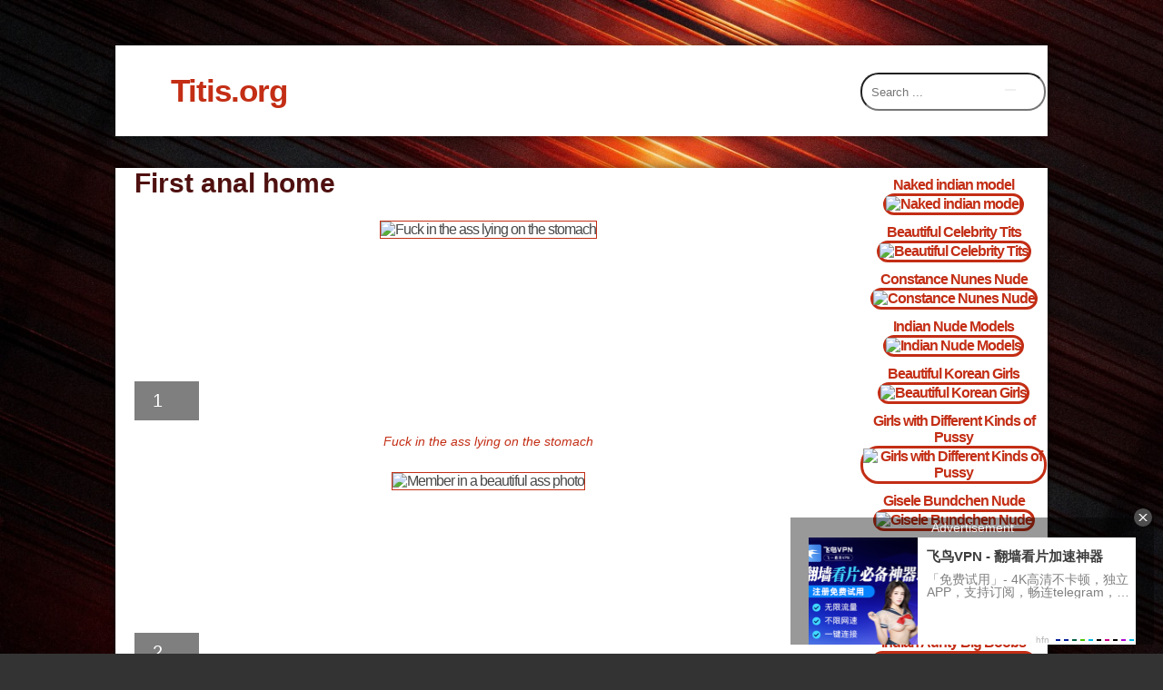

--- FILE ---
content_type: text/html; charset=utf-8
request_url: https://titis.org/73922-first-anal-home.html
body_size: 11172
content:
<!DOCTYPE html>
<html lang="en">
    <head>
        <meta name="yandex-verification" content="d27cb1c94d254dfb" />
        <meta charset="utf-8">
<title>First anal home - 60 photos</title>
<meta name="description" content="60 porn and sex photos - First anal home.  ">
<meta name="keywords" content="">
<meta property="og:site_name" content="Beautiful naked tits of girls and mature women online">
<meta property="og:type" content="article">
<meta property="og:title" content="First anal home">
<meta property="og:url" content="https://titis.org/73922-first-anal-home.html">
<meta property="og:image" content="https://titis.org/uploads/posts/2023-12/1701758046_titis-org-p-first-anal-home-krasivaya-erotika-56.jpg">
<meta property="og:description" content="60 porn and sex photos - First anal home.  ">
<link rel="search" type="application/opensearchdescription+xml" href="https://titis.org/index.php?do=opensearch" title="Beautiful naked tits of girls and mature women online">
<link rel="canonical" href="https://titis.org/73922-first-anal-home.html">
<link href="/engine/editor/css/default.css?v=122cc" rel="stylesheet" type="text/css">
<script src="/engine/classes/js/jquery.js?v=122cc"></script>
<script src="/engine/classes/js/jqueryui.js?v=122cc" defer></script>
<script src="/engine/classes/js/dle_js.js?v=122cc" defer></script>
<script src="/engine/classes/highslide/highslide.js?v=122cc" defer></script>
<script src="/engine/classes/js/lazyload.js?v=122cc" defer></script>
<script src="/engine/classes/masha/masha.js?v=122cc" defer></script>
        <link rel="shortcut icon" href="/favicon.ico" />  
        <meta name="viewport" content="width=device-width, initial-scale=1.0">
        <link rel="stylesheet" media="screen" href="/templates/titis2/css/engine.css" type="text/css" />
    <link rel="stylesheet" media="screen" href="/templates/titis2/css/style.css" type="text/css" /> 
       <meta name="google-site-verification" content="CBI0QS_-oLvaENWJU30SBKdjOf3fMfIHE46X5eDSK-s" />
        
    </head>
    <body>

        <script>
<!--
var dle_root       = '/';
var dle_admin      = '';
var dle_login_hash = 'acf40e3a9237dee38c6f255c221765f7809f64f0';
var dle_group      = 5;
var dle_skin       = 'titis2';
var dle_wysiwyg    = '1';
var quick_wysiwyg  = '1';
var dle_min_search = '4';
var dle_act_lang   = ["Yes", "No", "Enter", "Cancel", "Save", "Delete", "Loading. Please, wait..."];
var menu_short     = 'Quick edit';
var menu_full      = 'Full edit';
var menu_profile   = 'View profile';
var menu_send      = 'Send message';
var menu_uedit     = 'Admin Center';
var dle_info       = 'Information';
var dle_confirm    = 'Confirm';
var dle_prompt     = 'Enter the information';
var dle_req_field  = 'Please fill in all the required fields';
var dle_del_agree  = 'Are you sure you want to delete it? This action cannot be undone';
var dle_spam_agree = 'Are you sure you want to mark the user as a spammer? This will remove all his comments';
var dle_c_title    = 'Send a complaint';
var dle_complaint  = 'Enter the text of your complaint to the Administration:';
var dle_mail       = 'Your e-mail:';
var dle_big_text   = 'Highlighted section of text is too large.';
var dle_orfo_title = 'Enter a comment to the detected error on the page for Administration ';
var dle_p_send     = 'Send';
var dle_p_send_ok  = 'Notification has been sent successfully ';
var dle_save_ok    = 'Changes are saved successfully. Refresh the page?';
var dle_reply_title= 'Reply to the comment';
var dle_tree_comm  = '0';
var dle_del_news   = 'Delete article';
var dle_sub_agree  = 'Do you really want to subscribe to this article’s comments?';
var dle_captcha_type  = '0';
var DLEPlayerLang     = {prev: 'Previous',next: 'Next',play: 'Play',pause: 'Pause',mute: 'Mute', unmute: 'Unmute', settings: 'Settings', enterFullscreen: 'Enable full screen mode', exitFullscreen: 'Disable full screen mode', speed: 'Speed', normal: 'Normal', quality: 'Quality', pip: 'PiP mode'};
var allow_dle_delete_news   = false;

jQuery(function($){

hs.graphicsDir = '/engine/classes/highslide/graphics/';
hs.wrapperClassName = 'rounded-white';
hs.outlineType = 'rounded-white';
hs.numberOfImagesToPreload = 0;
hs.captionEval = 'this.thumb.alt';
hs.showCredits = false;
hs.align = 'center';
hs.transitions = ['expand', 'crossfade'];
hs.dimmingOpacity = 0.60;
hs.lang = { loadingText : 'Loading...', playTitle : 'Watch slideshow (space) ', pauseTitle:'Pause', previousTitle : 'Previous image', nextTitle :'Next Image',moveTitle :'Move', closeTitle :'Close (Esc)',fullExpandTitle:'Enlarge to full size',restoreTitle:'Click to close image. Click and hold to move.',focusTitle:'Focus',loadingTitle:'Click to cancel'
};
hs.slideshowGroup='fullnews'; hs.addSlideshow({slideshowGroup: 'fullnews', interval: 4000, repeat: false, useControls: true, fixedControls: 'fit', overlayOptions: { opacity: .75, position: 'bottom center', hideOnMouseOut: true } });

});
//-->
</script>
        <div class="gran"><div class="bg">
            <div id="top"></div> 
            <div class="head">
                <div class="headm">
                    <div class="menu">
    <a class="menu-triger" href="#"><i class="fa fa-bars"></i></a>
    <div class="menu-popup">
        <a class="menu-close" href="#"><i class="fa fa-times-circle fa-w-16 fa-fw fa-lg"></i></a>
        <ul class="menu">
          
        <li><a href="https://naked.titis.org/">Naked girls</a>  </li>
        <li><a href="https://titis.org/beautiful-women/">Beautiful women </a>  </li>
        <li><a href="https://titis.org/breasts/">Breasts </a>  </li>
        <li><a href="https://titis.org/big-tits/">Big tits </a>  </li>
        <li><a href="https://titis.org/erotic-photos/">Erotic photos </a>  </li>
        <li><a href="https://titis.org/porn-photos/">Porn photos </a>  </li>
        <li><a href="https://titis.org/nice-boobs/">Nice boobs </a>  </li>
        <li><a href="https://titis.org/milf/">Milf </a>  </li>
        <li><a href="https://titis.org/naked-models/">Naked Models </a>  </li>
        <li><a href="https://titis.org/nude-girls/">Nude girls </a>  </li>
        <li><a href="https://titis.org/boobs/">Boobs </a>  </li>
        <li><a href="https://titis.org/ass/">Ass </a>  </li>
        <li><a href="https://titis.org/mature/">Mature </a>  </li>
        <li><a href="https://titis.org/sexy-girls/">Sexy girls </a>  </li>
        <li><a href="https://titis.org/naked-celebrities/">Naked celebrities </a>  </li>
        <li><a href="https://titis.org/pics/anal/">Anal </a>  </li>
        <li><a href="https://titis.org/pics/sex/">Sex </a>  </li>
        <li><a href="https://titis.org/pics/nu-photos/">Nu photos </a> 
        <li><a href="https://titis.org/pics/pussy/">Pussy</a> 
        <li><a href="https://titis.org/girls/">Sexy girls </a>  </li>
        <li><a href="https://titis.org/xxx/">Cute girls</a></li>
        <li><a href="https://titis.org/perfect/" >Perfect porn</a></li>  
         <li><a href="https://sexy.titis.org" target="_blank" >Секси фото</a></li>
      </ul>
           

    </div>
</div>
<div class="logo"><a href="/">Titis.org</a></div>

                </div>
                
                <div class="search">
                      <form  method="post" action="" class="search">
                        <input type="hidden" name="do" value="search" />
                        <input type="hidden" name="subaction" value="search" />
                        <input id="story" name="story"  class="insearch" placeholder="Search ..." />
                        <button class="searchBn" type="submit" ><span class="fa fa-search"></span></button>
                    </form>
                </div>
                 
            </div>
             
              
            <div class="pg">  
                 <div class="horizontal"></div>
                



                
                <div class="pcol">
                    

                <div id='dle-content'><div class="relleft">


    <div class="topchik">
     <a href="https://titis.org/67888-agentredgirl-nude.html">Agentredgirl nude</a>
  <a href="https://titis.org/67888-agentredgirl-nude.html"><img  alt="Agentredgirl nude" title="Agentredgirl nude" src='https://titis.org/src.php?src=https://titis.org/uploads/posts/2023-11/thumbs/1701078705_titis-org-p-agentredgirl-nude-erotika-vkontakte-55.jpg&w=270&h=270'  /></a>
 
</div><div class="topchik">
     <a href="https://titis.org/74069-lara-benjamina.html">Lara benjamina</a>
  <a href="https://titis.org/74069-lara-benjamina.html"><img  alt="Lara benjamina" title="Lara benjamina" src='https://titis.org/src.php?src=https://titis.org/uploads/posts/2023-12/thumbs/1701777227_titis-org-p-lara-benjamina-erotika-instagram-38.jpg&w=270&h=270'  /></a>
 
</div><div class="topchik">
     <a href="https://titis.org/5223-big-natural-breasts-in-porn.html">BIG NATURAL BREASTS IN PORN</a>
  <a href="https://titis.org/5223-big-natural-breasts-in-porn.html"><img  alt="BIG NATURAL BREASTS IN PORN" title="BIG NATURAL BREASTS IN PORN" src='https://titis.org/src.php?src=https://titis.org/uploads/posts/2021-10/thumbs/1635313306_32-titis-org-p-big-natural-breasts-in-porn-porno-38.jpg&w=270&h=270'  /></a>
 
</div><div class="topchik">
     <a href="https://titis.org/31123-rosa-ferro-network.html">Rosa Ferro Network</a>
  <a href="https://titis.org/31123-rosa-ferro-network.html"><img  alt="Rosa Ferro Network" title="Rosa Ferro Network" src='https://titis.org/src.php?src=https://titis.org/uploads/posts/2022-05/thumbs/1653764313_1-titis-org-p-rosa-ferro-network-erotika-brazzers-1.jpg&w=270&h=270'  /></a>
 
</div><div class="topchik">
     <a href="https://titis.org/5198-sylvia-saint-in-porn.html">Sylvia Saint in Porn</a>
  <a href="https://titis.org/5198-sylvia-saint-in-porn.html"><img  alt="Sylvia Saint in Porn" title="Sylvia Saint in Porn" src='https://titis.org/src.php?src=https://titis.org/uploads/posts/2021-10/thumbs/1635308088_16-titis-org-p-sylvia-saint-in-porn-porno-17.jpg&w=270&h=270'  /></a>
 
</div><div class="topchik">
     <a href="https://titis.org/34664-natasha-tikhomirova-nude.html">Natasha Tikhomirova Nude</a>
  <a href="https://titis.org/34664-natasha-tikhomirova-nude.html"><img  alt="Natasha Tikhomirova Nude" title="Natasha Tikhomirova Nude" src='https://titis.org/src.php?src=https://titis.org/uploads/posts/2022-06/thumbs/1654063640_1-titis-org-p-natasha-tikhomirova-nude-erotika-1.jpg&w=270&h=270'  /></a>
 
</div><div class="topchik">
     <a href="https://titis.org/41305-nude-girls-in-prison.html">Nude Girls in Prison</a>
  <a href="https://titis.org/41305-nude-girls-in-prison.html"><img  alt="Nude Girls in Prison" title="Nude Girls in Prison" src='https://titis.org/src.php?src=https://titis.org/uploads/posts/2022-06/thumbs/1654539097_1-titis-org-p-nude-girls-in-prison-erotika-vkontakte-1.jpg&w=270&h=270'  /></a>
 
</div><div class="topchik">
     <a href="https://titis.org/63951-leonakrobova-nude.html">Leonakrobova nude</a>
  <a href="https://titis.org/63951-leonakrobova-nude.html"><img  alt="Leonakrobova nude" title="Leonakrobova nude" src='https://titis.org/src.php?src=https://titis.org/uploads/posts/2023-10/thumbs/1697642467_titis-org-p-leonakrobova-nude-krasivaya-erotika-69.jpg&w=270&h=270'  /></a>
 
</div><div class="topchik">
     <a href="https://titis.org/63960-ziena-sonne-nude.html">Ziena Sonne Nude</a>
  <a href="https://titis.org/63960-ziena-sonne-nude.html"><img  alt="Ziena Sonne Nude" title="Ziena Sonne Nude" src='https://titis.org/src.php?src=https://titis.org/uploads/posts/2023-10/thumbs/1697643988_titis-org-p-ziena-sonne-nude-erotika-brazzers-10.jpg&w=270&h=270'  /></a>
 
</div><div class="topchik">
     <a href="https://titis.org/34681-nina-a-nude.html">Nina a Nude</a>
  <a href="https://titis.org/34681-nina-a-nude.html"><img  alt="Nina a Nude" title="Nina a Nude" src='https://titis.org/src.php?src=https://titis.org/uploads/posts/2022-06/thumbs/1654066082_1-titis-org-p-nina-a-nude-erotika-brazzers-1.jpg&w=270&h=270'  /></a>
 
</div> 
 

</div>
<div class="rellright">

  <div class="topchik">
     <a href="https://titis.org/15423-naked-indian-model.html">Naked indian model</a>
  <a href="https://titis.org/15423-naked-indian-model.html"><img  alt="Naked indian model" title="Naked indian model" src='https://titis.org/src.php?src=https://titis.org/uploads/posts/2022-01/thumbs/1641780099_1-titis-org-p-naked-indian-model-erotika-1.jpg&w=270&h=270'  /></a>
 
</div><div class="topchik">
     <a href="https://titis.org/1497-beautiful-celebrity-tits.html">Beautiful Celebrity Tits</a>
  <a href="https://titis.org/1497-beautiful-celebrity-tits.html"><img  alt="Beautiful Celebrity Tits" title="Beautiful Celebrity Tits" src='https://titis.org/src.php?src=https://titis.org/uploads/posts/2021-10/thumbs/1633592490_39-titis-org-p-beautiful-celebrity-tits-erotika-48.jpg&w=270&h=270'  /></a>
 
</div><div class="topchik">
     <a href="https://titis.org/17554-constance-nunes-nude.html">Constance Nunes Nude</a>
  <a href="https://titis.org/17554-constance-nunes-nude.html"><img  alt="Constance Nunes Nude" title="Constance Nunes Nude" src='https://titis.org/src.php?src=https://titis.org/uploads/posts/2022-02/thumbs/1645227539_1-titis-org-p-constance-nunes-nude-erotika-2.jpg&w=270&h=270'  /></a>
 
</div><div class="topchik">
     <a href="https://titis.org/23454-indian-nude-models.html">Indian Nude Models</a>
  <a href="https://titis.org/23454-indian-nude-models.html"><img  alt="Indian Nude Models" title="Indian Nude Models" src='https://titis.org/src.php?src=https://titis.org/uploads/posts/2022-05/thumbs/1652063033_1-titis-org-p-indian-nude-models-krasivaya-erotika-1.jpg&w=270&h=270'  /></a>
 
</div><div class="topchik">
     <a href="https://titis.org/3359-beautiful-korean-girls.html">Beautiful Korean Girls</a>
  <a href="https://titis.org/3359-beautiful-korean-girls.html"><img  alt="Beautiful Korean Girls" title="Beautiful Korean Girls" src='https://titis.org/src.php?src=https://titis.org/uploads/posts/2021-10/thumbs/1634088932_57-titis-org-p-beautiful-korean-girls-erotika-59.jpg&w=270&h=270'  /></a>
 
</div><div class="topchik">
     <a href="https://titis.org/2687-girls-with-different-kinds-of-pussy.html">Girls with Different Kinds of Pussy</a>
  <a href="https://titis.org/2687-girls-with-different-kinds-of-pussy.html"><img  alt="Girls with Different Kinds of Pussy" title="Girls with Different Kinds of Pussy" src='https://titis.org/src.php?src=https://titis.org/uploads/posts/2021-10/thumbs/1633982487_9-titis-org-p-girls-with-different-kinds-of-pussy-erotik-13.jpg&w=270&h=270'  /></a>
 
</div><div class="topchik">
     <a href="https://titis.org/23400-gisele-bundchen-nude.html">Gisele Bundchen Nude</a>
  <a href="https://titis.org/23400-gisele-bundchen-nude.html"><img  alt="Gisele Bundchen Nude" title="Gisele Bundchen Nude" src='https://titis.org/src.php?src=https://titis.org/uploads/posts/2022-05/thumbs/1652054863_1-titis-org-p-gisele-bundchen-nude-krasivaya-erotika-1.jpg&w=270&h=270'  /></a>
 
</div><div class="topchik">
     <a href="https://titis.org/7591-hot-babes-on-top-porn.html">Hot babes on top porn</a>
  <a href="https://titis.org/7591-hot-babes-on-top-porn.html"><img  alt="Hot babes on top porn" title="Hot babes on top porn" src='https://titis.org/src.php?src=https://titis.org/uploads/posts/2021-11/thumbs/1636554361_1-titis-org-p-hot-babes-on-top-porn-porno-1.jpg&w=270&h=270'  /></a>
 
</div><div class="topchik">
     <a href="https://titis.org/30097-kindly-myers-nude.html">Kindly Myers Nude</a>
  <a href="https://titis.org/30097-kindly-myers-nude.html"><img  alt="Kindly Myers Nude" title="Kindly Myers Nude" src='https://titis.org/src.php?src=https://titis.org/uploads/posts/2022-05/thumbs/1653706578_1-titis-org-p-kindly-myers-nude-erotika-brazzers-1.jpg&w=270&h=270'  /></a>
 
</div><div class="topchik">
     <a href="https://titis.org/36137-indian-aunty-big-boobs.html">Indian Aunty Big Boobs</a>
  <a href="https://titis.org/36137-indian-aunty-big-boobs.html"><img  alt="Indian Aunty Big Boobs" title="Indian Aunty Big Boobs" src='https://titis.org/src.php?src=https://titis.org/uploads/posts/2022-06/thumbs/1654163373_1-titis-org-p-indian-aunty-big-boobs-erotika-vkontakte-2.jpg&w=270&h=270'  /></a>
 
</div> </div>
<div class="full">
    <div class="title">
        <h1>First anal home</h1>
        <div class="body">
            <p><div style="text-align:center;"><!--TBegin:https://titis.org/uploads/posts/2023-12/1701758046_titis-org-p-first-anal-home-krasivaya-erotika-56.jpg||Fuck in the ass lying on the stomach--><a href="https://titis.org/uploads/posts/2023-12/1701758046_titis-org-p-first-anal-home-krasivaya-erotika-56.jpg" class="highslide" target="_blank" rel="noopener"><div class="fotocontext"> 
<img data-src="/uploads/posts/2023-12/thumbs/1701758046_titis-org-p-first-anal-home-krasivaya-erotika-56.jpg" style="max-width:100%;" alt="Fuck in the ass lying on the stomach">
<div class="fulloptions">
      <div class="otstupi"><a href="https://titis.org/uploads/posts/2023-12/thumbs/1701758046_titis-org-p-first-anal-home-krasivaya-erotika-56.jpg" download><span class="fa fa-download" title="Download picture"></span></a></div>
   <div  title="Number of photo:" class="otstupi bolshe"> <span class="fa fa-picture-o" ></span> 1</div>
 </div>


</div>
<div class="clear"></div>

</a><div class="opisaka">  Fuck in the ass lying on the stomach  </div><!--TEnd--><br><!--TBegin:https://titis.org/uploads/posts/2023-12/1701758131_titis-org-p-first-anal-home-krasivaya-erotika-48.jpg||Member in a beautiful ass photo--><a href="https://titis.org/uploads/posts/2023-12/1701758131_titis-org-p-first-anal-home-krasivaya-erotika-48.jpg" class="highslide" target="_blank" rel="noopener"><div class="fotocontext"> 
<img data-src="/uploads/posts/2023-12/thumbs/1701758131_titis-org-p-first-anal-home-krasivaya-erotika-48.jpg" style="max-width:100%;" alt="Member in a beautiful ass photo">
<div class="fulloptions">
      <div class="otstupi"><a href="https://titis.org/uploads/posts/2023-12/thumbs/1701758131_titis-org-p-first-anal-home-krasivaya-erotika-48.jpg" download><span class="fa fa-download" title="Download picture"></span></a></div>
   <div  title="Number of photo:" class="otstupi bolshe"> <span class="fa fa-picture-o" ></span> 2</div>
 </div>


</div>
<div class="clear"></div>
</a>
    	 	
    	<div data-nat="5114"></div>
    	 	
    	 	
</a><div class="opisaka">  Member in a beautiful ass photo  </div><!--TEnd--><br><!--TBegin:https://titis.org/uploads/posts/2023-12/1701758069_titis-org-p-first-anal-home-krasivaya-erotika-25.jpg||Casey Jordan Anal Gifa--><a href="https://titis.org/uploads/posts/2023-12/1701758069_titis-org-p-first-anal-home-krasivaya-erotika-25.jpg" class="highslide" target="_blank" rel="noopener"><div class="fotocontext"> 
<img data-src="/uploads/posts/2023-12/thumbs/1701758069_titis-org-p-first-anal-home-krasivaya-erotika-25.jpg" style="max-width:100%;" alt="Casey Jordan Anal Gifa">
<div class="fulloptions">
      <div class="otstupi"><a href="https://titis.org/uploads/posts/2023-12/thumbs/1701758069_titis-org-p-first-anal-home-krasivaya-erotika-25.jpg" download><span class="fa fa-download" title="Download picture"></span></a></div>
   <div  title="Number of photo:" class="otstupi bolshe"> <span class="fa fa-picture-o" ></span> 3</div>
 </div>


</div>
<div class="clear"></div>

</a><div class="opisaka">  Casey Jordan Anal Gifa  </div><!--TEnd--><br><!--TBegin:https://titis.org/uploads/posts/2023-12/1701758104_titis-org-p-first-anal-home-krasivaya-erotika-18.jpg|--><a href="https://titis.org/uploads/posts/2023-12/1701758104_titis-org-p-first-anal-home-krasivaya-erotika-18.jpg" class="highslide" target="_blank" rel="noopener"><div class="fotocontext"> 
<img data-src="/uploads/posts/2023-12/thumbs/1701758104_titis-org-p-first-anal-home-krasivaya-erotika-18.jpg" style="max-width:100%;" alt="">
<div class="fulloptions">
      <div class="otstupi"><a href="https://titis.org/uploads/posts/2023-12/thumbs/1701758104_titis-org-p-first-anal-home-krasivaya-erotika-18.jpg" download><span class="fa fa-download" title="Download picture"></span></a></div>
   <div  title="Number of photo:" class="otstupi bolshe"> <span class="fa fa-picture-o" ></span> 4</div>
 </div>


</div>
<div class="clear"></div>

</a><div class="opisaka">    </div><!--TEnd--><br><!--TBegin:https://titis.org/uploads/posts/2023-12/1701758098_titis-org-p-first-anal-home-krasivaya-erotika-32.jpg||Anal with small tits--><a href="https://titis.org/uploads/posts/2023-12/1701758098_titis-org-p-first-anal-home-krasivaya-erotika-32.jpg" class="highslide" target="_blank" rel="noopener"><div class="fotocontext"> 
<img data-src="/uploads/posts/2023-12/thumbs/1701758098_titis-org-p-first-anal-home-krasivaya-erotika-32.jpg" style="max-width:100%;" alt="Anal with small tits">
<div class="fulloptions">
      <div class="otstupi"><a href="https://titis.org/uploads/posts/2023-12/thumbs/1701758098_titis-org-p-first-anal-home-krasivaya-erotika-32.jpg" download><span class="fa fa-download" title="Download picture"></span></a></div>
   <div  title="Number of photo:" class="otstupi bolshe"> <span class="fa fa-picture-o" ></span> 5</div>
 </div>


</div>
<div class="clear"></div>

</a><div class="opisaka">  Anal with small tits  </div><!--TEnd--><br><!--TBegin:https://titis.org/uploads/posts/2023-12/1701758050_titis-org-p-first-anal-home-krasivaya-erotika-14.jpg||Very delicate anal with a beautiful girl--><a href="https://titis.org/uploads/posts/2023-12/1701758050_titis-org-p-first-anal-home-krasivaya-erotika-14.jpg" class="highslide" target="_blank" rel="noopener"><div class="fotocontext"> 
<img data-src="/uploads/posts/2023-12/thumbs/1701758050_titis-org-p-first-anal-home-krasivaya-erotika-14.jpg" style="max-width:100%;" alt="Very delicate anal with a beautiful girl">
<div class="fulloptions">
      <div class="otstupi"><a href="https://titis.org/uploads/posts/2023-12/thumbs/1701758050_titis-org-p-first-anal-home-krasivaya-erotika-14.jpg" download><span class="fa fa-download" title="Download picture"></span></a></div>
   <div  title="Number of photo:" class="otstupi bolshe"> <span class="fa fa-picture-o" ></span> 6</div>
 </div>


</div>
<div class="clear"></div>

</a><div class="opisaka">  Very delicate anal with a beautiful girl  </div><!--TEnd--><br><!--dle_image_begin:https://titis.org/uploads/posts/2023-12/1701758086_titis-org-p-first-anal-home-krasivaya-erotika-49.jpg||Analbeauty/Alice/Skillful-First-Premium-Pic--><div class="fotocontext"> 
<img data-src="/uploads/posts/2023-12/1701758086_titis-org-p-first-anal-home-krasivaya-erotika-49.jpg" style="max-width:100%;" alt="Analbeauty/Alice/Skillful-First-Premium-Pic">
<div class="fulloptions">
      <div class="otstupi"><a href="https://titis.org/uploads/posts/2023-12/1701758086_titis-org-p-first-anal-home-krasivaya-erotika-49.jpg" download><span class="fa fa-download" title="Download picture"></span></a></div>
   <div  title="Number of photo:" class="otstupi bolshe"> <span class="fa fa-picture-o" ></span> 7</div>
 </div>


</div>
<div class="clear"></div>

<div class="opisaka">  Analbeauty/Alice/Skillful-First-Premium-Pic  </div><!--dle_image_end--><br><!--TBegin:https://titis.org/uploads/posts/2023-12/1701758103_titis-org-p-first-anal-home-krasivaya-erotika-68.jpg|--><a href="https://titis.org/uploads/posts/2023-12/1701758103_titis-org-p-first-anal-home-krasivaya-erotika-68.jpg" class="highslide" target="_blank" rel="noopener"><div class="fotocontext"> 
<img data-src="/uploads/posts/2023-12/thumbs/1701758103_titis-org-p-first-anal-home-krasivaya-erotika-68.jpg" style="max-width:100%;" alt="">
<div class="fulloptions">
      <div class="otstupi"><a href="https://titis.org/uploads/posts/2023-12/thumbs/1701758103_titis-org-p-first-anal-home-krasivaya-erotika-68.jpg" download><span class="fa fa-download" title="Download picture"></span></a></div>
   <div  title="Number of photo:" class="otstupi bolshe"> <span class="fa fa-picture-o" ></span> 8</div>
 </div>


</div>
<div class="clear"></div>

</a><div class="opisaka">    </div><!--TEnd--><br><!--TBegin:https://titis.org/uploads/posts/2023-12/1701758075_titis-org-p-first-anal-home-krasivaya-erotika-21.jpg|--><a href="https://titis.org/uploads/posts/2023-12/1701758075_titis-org-p-first-anal-home-krasivaya-erotika-21.jpg" class="highslide" target="_blank" rel="noopener"><div class="fotocontext"> 
<img data-src="/uploads/posts/2023-12/thumbs/1701758075_titis-org-p-first-anal-home-krasivaya-erotika-21.jpg" style="max-width:100%;" alt="">
<div class="fulloptions">
      <div class="otstupi"><a href="https://titis.org/uploads/posts/2023-12/thumbs/1701758075_titis-org-p-first-anal-home-krasivaya-erotika-21.jpg" download><span class="fa fa-download" title="Download picture"></span></a></div>
   <div  title="Number of photo:" class="otstupi bolshe"> <span class="fa fa-picture-o" ></span> 9</div>
 </div>


</div>
<div class="clear"></div>

</a><div class="opisaka">    </div><!--TEnd--><br><!--TBegin:https://titis.org/uploads/posts/2023-12/1701758038_titis-org-p-first-anal-home-krasivaya-erotika-35.jpg||Slender brunette Anal--><a href="https://titis.org/uploads/posts/2023-12/1701758038_titis-org-p-first-anal-home-krasivaya-erotika-35.jpg" class="highslide" target="_blank" rel="noopener"><div class="fotocontext"> 
<img data-src="/uploads/posts/2023-12/thumbs/1701758038_titis-org-p-first-anal-home-krasivaya-erotika-35.jpg" style="max-width:100%;" alt="Slender brunette Anal">
<div class="fulloptions">
      <div class="otstupi"><a href="https://titis.org/uploads/posts/2023-12/thumbs/1701758038_titis-org-p-first-anal-home-krasivaya-erotika-35.jpg" download><span class="fa fa-download" title="Download picture"></span></a></div>
   <div  title="Number of photo:" class="otstupi bolshe"> <span class="fa fa-picture-o" ></span> 10</div>
 </div>


</div>
<div class="clear"></div>

    	 <div data-nat="5115"></div>
	
    	  	
</a><div class="opisaka">  Slender brunette Anal  </div><!--TEnd--><br><!--TBegin:https://titis.org/uploads/posts/2023-12/1701758108_titis-org-p-first-anal-home-krasivaya-erotika-10.jpg||The first anal amateur--><a href="https://titis.org/uploads/posts/2023-12/1701758108_titis-org-p-first-anal-home-krasivaya-erotika-10.jpg" class="highslide" target="_blank" rel="noopener"><div class="fotocontext"> 
<img data-src="/uploads/posts/2023-12/thumbs/1701758108_titis-org-p-first-anal-home-krasivaya-erotika-10.jpg" style="max-width:100%;" alt="The first anal amateur">
<div class="fulloptions">
      <div class="otstupi"><a href="https://titis.org/uploads/posts/2023-12/thumbs/1701758108_titis-org-p-first-anal-home-krasivaya-erotika-10.jpg" download><span class="fa fa-download" title="Download picture"></span></a></div>
   <div  title="Number of photo:" class="otstupi bolshe"> <span class="fa fa-picture-o" ></span> 11</div>
 </div>


</div>
<div class="clear"></div>

</a><div class="opisaka">  The first anal amateur  </div><!--TEnd--><br><!--TBegin:https://titis.org/uploads/posts/2023-12/1701758069_titis-org-p-first-anal-home-krasivaya-erotika-17.jpg||Beautiful amateur anal--><a href="https://titis.org/uploads/posts/2023-12/1701758069_titis-org-p-first-anal-home-krasivaya-erotika-17.jpg" class="highslide" target="_blank" rel="noopener"><div class="fotocontext"> 
<img data-src="/uploads/posts/2023-12/thumbs/1701758069_titis-org-p-first-anal-home-krasivaya-erotika-17.jpg" style="max-width:100%;" alt="Beautiful amateur anal">
<div class="fulloptions">
      <div class="otstupi"><a href="https://titis.org/uploads/posts/2023-12/thumbs/1701758069_titis-org-p-first-anal-home-krasivaya-erotika-17.jpg" download><span class="fa fa-download" title="Download picture"></span></a></div>
   <div  title="Number of photo:" class="otstupi bolshe"> <span class="fa fa-picture-o" ></span> 12</div>
 </div>


</div>
<div class="clear"></div>

</a><div class="opisaka">  Beautiful amateur anal  </div><!--TEnd--><br><!--TBegin:https://titis.org/uploads/posts/2023-12/1701758071_titis-org-p-first-anal-home-krasivaya-erotika-65.jpg||In a narrow ass group--><a href="https://titis.org/uploads/posts/2023-12/1701758071_titis-org-p-first-anal-home-krasivaya-erotika-65.jpg" class="highslide" target="_blank" rel="noopener"><div class="fotocontext"> 
<img data-src="/uploads/posts/2023-12/thumbs/1701758071_titis-org-p-first-anal-home-krasivaya-erotika-65.jpg" style="max-width:100%;" alt="In a narrow ass group">
<div class="fulloptions">
      <div class="otstupi"><a href="https://titis.org/uploads/posts/2023-12/thumbs/1701758071_titis-org-p-first-anal-home-krasivaya-erotika-65.jpg" download><span class="fa fa-download" title="Download picture"></span></a></div>
   <div  title="Number of photo:" class="otstupi bolshe"> <span class="fa fa-picture-o" ></span> 13</div>
 </div>


</div>
<div class="clear"></div>

</a><div class="opisaka">  In a narrow ass group  </div><!--TEnd--><br><!--TBegin:https://titis.org/uploads/posts/2023-12/1701758040_titis-org-p-first-anal-home-krasivaya-erotika-55.jpg||Mike Adriano Sharon Lea Anal--><a href="https://titis.org/uploads/posts/2023-12/1701758040_titis-org-p-first-anal-home-krasivaya-erotika-55.jpg" class="highslide" target="_blank" rel="noopener"><div class="fotocontext"> 
<img data-src="/uploads/posts/2023-12/thumbs/1701758040_titis-org-p-first-anal-home-krasivaya-erotika-55.jpg" style="max-width:100%;" alt="Mike Adriano Sharon Lea Anal">
<div class="fulloptions">
      <div class="otstupi"><a href="https://titis.org/uploads/posts/2023-12/thumbs/1701758040_titis-org-p-first-anal-home-krasivaya-erotika-55.jpg" download><span class="fa fa-download" title="Download picture"></span></a></div>
   <div  title="Number of photo:" class="otstupi bolshe"> <span class="fa fa-picture-o" ></span> 14</div>
 </div>


</div>
<div class="clear"></div>

</a><div class="opisaka">  Mike Adriano Sharon Lea Anal  </div><!--TEnd--><br><!--TBegin:https://titis.org/uploads/posts/2023-12/1701758066_titis-org-p-first-anal-home-krasivaya-erotika-33.jpg||Beautiful amateur anal--><a href="https://titis.org/uploads/posts/2023-12/1701758066_titis-org-p-first-anal-home-krasivaya-erotika-33.jpg" class="highslide" target="_blank" rel="noopener"><div class="fotocontext"> 
<img data-src="/uploads/posts/2023-12/thumbs/1701758066_titis-org-p-first-anal-home-krasivaya-erotika-33.jpg" style="max-width:100%;" alt="Beautiful amateur anal">
<div class="fulloptions">
      <div class="otstupi"><a href="https://titis.org/uploads/posts/2023-12/thumbs/1701758066_titis-org-p-first-anal-home-krasivaya-erotika-33.jpg" download><span class="fa fa-download" title="Download picture"></span></a></div>
   <div  title="Number of photo:" class="otstupi bolshe"> <span class="fa fa-picture-o" ></span> 15</div>
 </div>


</div>
<div class="clear"></div>

</a><div class="opisaka">  Beautiful amateur anal  </div><!--TEnd--><br><!--TBegin:https://titis.org/uploads/posts/2023-12/1701758115_titis-org-p-first-anal-home-krasivaya-erotika-28.jpg|--><a href="https://titis.org/uploads/posts/2023-12/1701758115_titis-org-p-first-anal-home-krasivaya-erotika-28.jpg" class="highslide" target="_blank" rel="noopener"><div class="fotocontext"> 
<img data-src="/uploads/posts/2023-12/thumbs/1701758115_titis-org-p-first-anal-home-krasivaya-erotika-28.jpg" style="max-width:100%;" alt="">
<div class="fulloptions">
      <div class="otstupi"><a href="https://titis.org/uploads/posts/2023-12/thumbs/1701758115_titis-org-p-first-anal-home-krasivaya-erotika-28.jpg" download><span class="fa fa-download" title="Download picture"></span></a></div>
   <div  title="Number of photo:" class="otstupi bolshe"> <span class="fa fa-picture-o" ></span> 16</div>
 </div>


</div>
<div class="clear"></div>

</a><div class="opisaka">    </div><!--TEnd--><br><!--TBegin:https://titis.org/uploads/posts/2023-12/1701758052_titis-org-p-first-anal-home-krasivaya-erotika-42.jpg||Little girls anal--><a href="https://titis.org/uploads/posts/2023-12/1701758052_titis-org-p-first-anal-home-krasivaya-erotika-42.jpg" class="highslide" target="_blank" rel="noopener"><div class="fotocontext"> 
<img data-src="/uploads/posts/2023-12/thumbs/1701758052_titis-org-p-first-anal-home-krasivaya-erotika-42.jpg" style="max-width:100%;" alt="Little girls anal">
<div class="fulloptions">
      <div class="otstupi"><a href="https://titis.org/uploads/posts/2023-12/thumbs/1701758052_titis-org-p-first-anal-home-krasivaya-erotika-42.jpg" download><span class="fa fa-download" title="Download picture"></span></a></div>
   <div  title="Number of photo:" class="otstupi bolshe"> <span class="fa fa-picture-o" ></span> 17</div>
 </div>


</div>
<div class="clear"></div>

</a><div class="opisaka">  Little girls anal  </div><!--TEnd--><br><!--TBegin:https://titis.org/uploads/posts/2023-12/1701758103_titis-org-p-first-anal-home-krasivaya-erotika-29.jpg||Russian teen Nlya Small’s first Anal Sex--><a href="https://titis.org/uploads/posts/2023-12/1701758103_titis-org-p-first-anal-home-krasivaya-erotika-29.jpg" class="highslide" target="_blank" rel="noopener"><div class="fotocontext"> 
<img data-src="/uploads/posts/2023-12/thumbs/1701758103_titis-org-p-first-anal-home-krasivaya-erotika-29.jpg" style="max-width:100%;" alt="Russian teen Nlya Small’s first Anal Sex">
<div class="fulloptions">
      <div class="otstupi"><a href="https://titis.org/uploads/posts/2023-12/thumbs/1701758103_titis-org-p-first-anal-home-krasivaya-erotika-29.jpg" download><span class="fa fa-download" title="Download picture"></span></a></div>
   <div  title="Number of photo:" class="otstupi bolshe"> <span class="fa fa-picture-o" ></span> 18</div>
 </div>


</div>
<div class="clear"></div>

</a><div class="opisaka">  Russian teen Nlya Small’s first Anal Sex  </div><!--TEnd--><br><!--TBegin:https://titis.org/uploads/posts/2023-12/1701758117_titis-org-p-first-anal-home-krasivaya-erotika-41.jpg||Sasha Rose Beautiful anals--><a href="https://titis.org/uploads/posts/2023-12/1701758117_titis-org-p-first-anal-home-krasivaya-erotika-41.jpg" class="highslide" target="_blank" rel="noopener"><div class="fotocontext"> 
<img data-src="/uploads/posts/2023-12/thumbs/1701758117_titis-org-p-first-anal-home-krasivaya-erotika-41.jpg" style="max-width:100%;" alt="Sasha Rose Beautiful anals">
<div class="fulloptions">
      <div class="otstupi"><a href="https://titis.org/uploads/posts/2023-12/thumbs/1701758117_titis-org-p-first-anal-home-krasivaya-erotika-41.jpg" download><span class="fa fa-download" title="Download picture"></span></a></div>
   <div  title="Number of photo:" class="otstupi bolshe"> <span class="fa fa-picture-o" ></span> 19</div>
 </div>


</div>
<div class="clear"></div>

</a><div class="opisaka">  Sasha Rose Beautiful anals  </div><!--TEnd--><br><!--TBegin:https://titis.org/uploads/posts/2023-12/1701758072_titis-org-p-first-anal-home-krasivaya-erotika-24.jpg|--><a href="https://titis.org/uploads/posts/2023-12/1701758072_titis-org-p-first-anal-home-krasivaya-erotika-24.jpg" class="highslide" target="_blank" rel="noopener"><div class="fotocontext"> 
<img data-src="/uploads/posts/2023-12/thumbs/1701758072_titis-org-p-first-anal-home-krasivaya-erotika-24.jpg" style="max-width:100%;" alt="">
<div class="fulloptions">
      <div class="otstupi"><a href="https://titis.org/uploads/posts/2023-12/thumbs/1701758072_titis-org-p-first-anal-home-krasivaya-erotika-24.jpg" download><span class="fa fa-download" title="Download picture"></span></a></div>
   <div  title="Number of photo:" class="otstupi bolshe"> <span class="fa fa-picture-o" ></span> 20</div>
 </div>


</div>
<div class="clear"></div>

		<div data-nat="5116"></div>
    	  	
</a><div class="opisaka">    </div><!--TEnd--><br><!--TBegin:https://titis.org/uploads/posts/2023-12/1701758100_titis-org-p-first-anal-home-krasivaya-erotika-50.jpg||Naked adult women anal--><a href="https://titis.org/uploads/posts/2023-12/1701758100_titis-org-p-first-anal-home-krasivaya-erotika-50.jpg" class="highslide" target="_blank" rel="noopener"><div class="fotocontext"> 
<img data-src="/uploads/posts/2023-12/thumbs/1701758100_titis-org-p-first-anal-home-krasivaya-erotika-50.jpg" style="max-width:100%;" alt="Naked adult women anal">
<div class="fulloptions">
      <div class="otstupi"><a href="https://titis.org/uploads/posts/2023-12/thumbs/1701758100_titis-org-p-first-anal-home-krasivaya-erotika-50.jpg" download><span class="fa fa-download" title="Download picture"></span></a></div>
   <div  title="Number of photo:" class="otstupi bolshe"> <span class="fa fa-picture-o" ></span> 21</div>
 </div>


</div>
<div class="clear"></div>

</a><div class="opisaka">  Naked adult women anal  </div><!--TEnd--><br><!--TBegin:https://titis.org/uploads/posts/2023-12/1701758047_titis-org-p-first-anal-home-krasivaya-erotika-26.jpg||Anal with a very small ass--><a href="https://titis.org/uploads/posts/2023-12/1701758047_titis-org-p-first-anal-home-krasivaya-erotika-26.jpg" class="highslide" target="_blank" rel="noopener"><div class="fotocontext"> 
<img data-src="/uploads/posts/2023-12/thumbs/1701758047_titis-org-p-first-anal-home-krasivaya-erotika-26.jpg" style="max-width:100%;" alt="Anal with a very small ass">
<div class="fulloptions">
      <div class="otstupi"><a href="https://titis.org/uploads/posts/2023-12/thumbs/1701758047_titis-org-p-first-anal-home-krasivaya-erotika-26.jpg" download><span class="fa fa-download" title="Download picture"></span></a></div>
   <div  title="Number of photo:" class="otstupi bolshe"> <span class="fa fa-picture-o" ></span> 22</div>
 </div>


</div>
<div class="clear"></div>

</a><div class="opisaka">  Anal with a very small ass  </div><!--TEnd--><br><!--TBegin:https://titis.org/uploads/posts/2023-12/1701758076_titis-org-p-first-anal-home-krasivaya-erotika-3.jpg||Tetti Dew Korti (Tetti Dew Corty) Anal--><a href="https://titis.org/uploads/posts/2023-12/1701758076_titis-org-p-first-anal-home-krasivaya-erotika-3.jpg" class="highslide" target="_blank" rel="noopener"><div class="fotocontext"> 
<img data-src="/uploads/posts/2023-12/thumbs/1701758076_titis-org-p-first-anal-home-krasivaya-erotika-3.jpg" style="max-width:100%;" alt="Tetti Dew Korti (Tetti Dew Corty) Anal">
<div class="fulloptions">
      <div class="otstupi"><a href="https://titis.org/uploads/posts/2023-12/thumbs/1701758076_titis-org-p-first-anal-home-krasivaya-erotika-3.jpg" download><span class="fa fa-download" title="Download picture"></span></a></div>
   <div  title="Number of photo:" class="otstupi bolshe"> <span class="fa fa-picture-o" ></span> 23</div>
 </div>


</div>
<div class="clear"></div>

</a><div class="opisaka">  Tetti Dew Korti (Tetti Dew Corty) Anal  </div><!--TEnd--><br><!--TBegin:https://titis.org/uploads/posts/2023-12/1701758050_titis-org-p-first-anal-home-krasivaya-erotika-73.jpg||Beautiful amateur anal--><a href="https://titis.org/uploads/posts/2023-12/1701758050_titis-org-p-first-anal-home-krasivaya-erotika-73.jpg" class="highslide" target="_blank" rel="noopener"><div class="fotocontext"> 
<img data-src="/uploads/posts/2023-12/thumbs/1701758050_titis-org-p-first-anal-home-krasivaya-erotika-73.jpg" style="max-width:100%;" alt="Beautiful amateur anal">
<div class="fulloptions">
      <div class="otstupi"><a href="https://titis.org/uploads/posts/2023-12/thumbs/1701758050_titis-org-p-first-anal-home-krasivaya-erotika-73.jpg" download><span class="fa fa-download" title="Download picture"></span></a></div>
   <div  title="Number of photo:" class="otstupi bolshe"> <span class="fa fa-picture-o" ></span> 24</div>
 </div>


</div>
<div class="clear"></div>

</a><div class="opisaka">  Beautiful amateur anal  </div><!--TEnd--><br><!--TBegin:https://titis.org/uploads/posts/2023-12/1701758073_titis-org-p-first-anal-home-krasivaya-erotika-31.jpg||Backing anal amateur--><a href="https://titis.org/uploads/posts/2023-12/1701758073_titis-org-p-first-anal-home-krasivaya-erotika-31.jpg" class="highslide" target="_blank" rel="noopener"><div class="fotocontext"> 
<img data-src="/uploads/posts/2023-12/thumbs/1701758073_titis-org-p-first-anal-home-krasivaya-erotika-31.jpg" style="max-width:100%;" alt="Backing anal amateur">
<div class="fulloptions">
      <div class="otstupi"><a href="https://titis.org/uploads/posts/2023-12/thumbs/1701758073_titis-org-p-first-anal-home-krasivaya-erotika-31.jpg" download><span class="fa fa-download" title="Download picture"></span></a></div>
   <div  title="Number of photo:" class="otstupi bolshe"> <span class="fa fa-picture-o" ></span> 25</div>
 </div>


</div>
<div class="clear"></div>

</a><div class="opisaka">  Backing anal amateur  </div><!--TEnd--><br><!--TBegin:https://titis.org/uploads/posts/2023-12/1701758052_titis-org-p-first-anal-home-krasivaya-erotika-11.jpg||Young girls anal homemade--><a href="https://titis.org/uploads/posts/2023-12/1701758052_titis-org-p-first-anal-home-krasivaya-erotika-11.jpg" class="highslide" target="_blank" rel="noopener"><div class="fotocontext"> 
<img data-src="/uploads/posts/2023-12/thumbs/1701758052_titis-org-p-first-anal-home-krasivaya-erotika-11.jpg" style="max-width:100%;" alt="Young girls anal homemade">
<div class="fulloptions">
      <div class="otstupi"><a href="https://titis.org/uploads/posts/2023-12/thumbs/1701758052_titis-org-p-first-anal-home-krasivaya-erotika-11.jpg" download><span class="fa fa-download" title="Download picture"></span></a></div>
   <div  title="Number of photo:" class="otstupi bolshe"> <span class="fa fa-picture-o" ></span> 26</div>
 </div>


</div>
<div class="clear"></div>

</a><div class="opisaka">  Young girls anal homemade  </div><!--TEnd--><br><!--TBegin:https://titis.org/uploads/posts/2023-12/1701758115_titis-org-p-first-anal-home-krasivaya-erotika-19.jpg||Deep anal homemade--><a href="https://titis.org/uploads/posts/2023-12/1701758115_titis-org-p-first-anal-home-krasivaya-erotika-19.jpg" class="highslide" target="_blank" rel="noopener"><div class="fotocontext"> 
<img data-src="/uploads/posts/2023-12/thumbs/1701758115_titis-org-p-first-anal-home-krasivaya-erotika-19.jpg" style="max-width:100%;" alt="Deep anal homemade">
<div class="fulloptions">
      <div class="otstupi"><a href="https://titis.org/uploads/posts/2023-12/thumbs/1701758115_titis-org-p-first-anal-home-krasivaya-erotika-19.jpg" download><span class="fa fa-download" title="Download picture"></span></a></div>
   <div  title="Number of photo:" class="otstupi bolshe"> <span class="fa fa-picture-o" ></span> 27</div>
 </div>


</div>
<div class="clear"></div>

</a><div class="opisaka">  Deep anal homemade  </div><!--TEnd--><br><!--TBegin:https://titis.org/uploads/posts/2023-12/1701758117_titis-org-p-first-anal-home-krasivaya-erotika-53.jpg||Amateur anal private--><a href="https://titis.org/uploads/posts/2023-12/1701758117_titis-org-p-first-anal-home-krasivaya-erotika-53.jpg" class="highslide" target="_blank" rel="noopener"><div class="fotocontext"> 
<img data-src="/uploads/posts/2023-12/thumbs/1701758117_titis-org-p-first-anal-home-krasivaya-erotika-53.jpg" style="max-width:100%;" alt="Amateur anal private">
<div class="fulloptions">
      <div class="otstupi"><a href="https://titis.org/uploads/posts/2023-12/thumbs/1701758117_titis-org-p-first-anal-home-krasivaya-erotika-53.jpg" download><span class="fa fa-download" title="Download picture"></span></a></div>
   <div  title="Number of photo:" class="otstupi bolshe"> <span class="fa fa-picture-o" ></span> 28</div>
 </div>


</div>
<div class="clear"></div>

</a><div class="opisaka">  Amateur anal private  </div><!--TEnd--><br><!--TBegin:https://titis.org/uploads/posts/2023-12/1701758067_titis-org-p-first-anal-home-krasivaya-erotika-51.jpg||Adult home anal--><a href="https://titis.org/uploads/posts/2023-12/1701758067_titis-org-p-first-anal-home-krasivaya-erotika-51.jpg" class="highslide" target="_blank" rel="noopener"><div class="fotocontext"> 
<img data-src="/uploads/posts/2023-12/thumbs/1701758067_titis-org-p-first-anal-home-krasivaya-erotika-51.jpg" style="max-width:100%;" alt="Adult home anal">
<div class="fulloptions">
      <div class="otstupi"><a href="https://titis.org/uploads/posts/2023-12/thumbs/1701758067_titis-org-p-first-anal-home-krasivaya-erotika-51.jpg" download><span class="fa fa-download" title="Download picture"></span></a></div>
   <div  title="Number of photo:" class="otstupi bolshe"> <span class="fa fa-picture-o" ></span> 29</div>
 </div>


</div>
<div class="clear"></div>

</a><div class="opisaka">  Adult home anal  </div><!--TEnd--><br><!--TBegin:https://titis.org/uploads/posts/2023-12/1701758115_titis-org-p-first-anal-home-krasivaya-erotika-47.jpg||Anal fuck brunettes--><a href="https://titis.org/uploads/posts/2023-12/1701758115_titis-org-p-first-anal-home-krasivaya-erotika-47.jpg" class="highslide" target="_blank" rel="noopener"><div class="fotocontext"> 
<img data-src="/uploads/posts/2023-12/thumbs/1701758115_titis-org-p-first-anal-home-krasivaya-erotika-47.jpg" style="max-width:100%;" alt="Anal fuck brunettes">
<div class="fulloptions">
      <div class="otstupi"><a href="https://titis.org/uploads/posts/2023-12/thumbs/1701758115_titis-org-p-first-anal-home-krasivaya-erotika-47.jpg" download><span class="fa fa-download" title="Download picture"></span></a></div>
   <div  title="Number of photo:" class="otstupi bolshe"> <span class="fa fa-picture-o" ></span> 30</div>
 </div>


</div>
<div class="clear"></div>

	 <div data-nat="5117"></div>
    	  	
</a><div class="opisaka">  Anal fuck brunettes  </div><!--TEnd--><br><!--TBegin:https://titis.org/uploads/posts/2023-12/1701758092_titis-org-p-first-anal-home-krasivaya-erotika-69.jpg||Very thin girls anal--><a href="https://titis.org/uploads/posts/2023-12/1701758092_titis-org-p-first-anal-home-krasivaya-erotika-69.jpg" class="highslide" target="_blank" rel="noopener"><div class="fotocontext"> 
<img data-src="/uploads/posts/2023-12/thumbs/1701758092_titis-org-p-first-anal-home-krasivaya-erotika-69.jpg" style="max-width:100%;" alt="Very thin girls anal">
<div class="fulloptions">
      <div class="otstupi"><a href="https://titis.org/uploads/posts/2023-12/thumbs/1701758092_titis-org-p-first-anal-home-krasivaya-erotika-69.jpg" download><span class="fa fa-download" title="Download picture"></span></a></div>
   <div  title="Number of photo:" class="otstupi bolshe"> <span class="fa fa-picture-o" ></span> 31</div>
 </div>


</div>
<div class="clear"></div>

</a><div class="opisaka">  Very thin girls anal  </div><!--TEnd--><br><!--TBegin:https://titis.org/uploads/posts/2023-12/1701758097_titis-org-p-first-anal-home-krasivaya-erotika-54.jpg||Hannah Heis Pornstar--><a href="https://titis.org/uploads/posts/2023-12/1701758097_titis-org-p-first-anal-home-krasivaya-erotika-54.jpg" class="highslide" target="_blank" rel="noopener"><div class="fotocontext"> 
<img data-src="/uploads/posts/2023-12/thumbs/1701758097_titis-org-p-first-anal-home-krasivaya-erotika-54.jpg" style="max-width:100%;" alt="Hannah Heis Pornstar">
<div class="fulloptions">
      <div class="otstupi"><a href="https://titis.org/uploads/posts/2023-12/thumbs/1701758097_titis-org-p-first-anal-home-krasivaya-erotika-54.jpg" download><span class="fa fa-download" title="Download picture"></span></a></div>
   <div  title="Number of photo:" class="otstupi bolshe"> <span class="fa fa-picture-o" ></span> 32</div>
 </div>


</div>
<div class="clear"></div>

</a><div class="opisaka">  Hannah Heis Pornstar  </div><!--TEnd--><br><!--TBegin:https://titis.org/uploads/posts/2023-12/1701758104_titis-org-p-first-anal-home-krasivaya-erotika-43.jpg||Young brunette in the ass--><a href="https://titis.org/uploads/posts/2023-12/1701758104_titis-org-p-first-anal-home-krasivaya-erotika-43.jpg" class="highslide" target="_blank" rel="noopener"><div class="fotocontext"> 
<img data-src="/uploads/posts/2023-12/thumbs/1701758104_titis-org-p-first-anal-home-krasivaya-erotika-43.jpg" style="max-width:100%;" alt="Young brunette in the ass">
<div class="fulloptions">
      <div class="otstupi"><a href="https://titis.org/uploads/posts/2023-12/thumbs/1701758104_titis-org-p-first-anal-home-krasivaya-erotika-43.jpg" download><span class="fa fa-download" title="Download picture"></span></a></div>
   <div  title="Number of photo:" class="otstupi bolshe"> <span class="fa fa-picture-o" ></span> 33</div>
 </div>


</div>
<div class="clear"></div>

</a><div class="opisaka">  Young brunette in the ass  </div><!--TEnd--><br><!--TBegin:https://titis.org/uploads/posts/2023-12/1701758056_titis-org-p-first-anal-home-krasivaya-erotika-64.jpg||Amateur anal with brunette--><a href="https://titis.org/uploads/posts/2023-12/1701758056_titis-org-p-first-anal-home-krasivaya-erotika-64.jpg" class="highslide" target="_blank" rel="noopener"><div class="fotocontext"> 
<img data-src="/uploads/posts/2023-12/thumbs/1701758056_titis-org-p-first-anal-home-krasivaya-erotika-64.jpg" style="max-width:100%;" alt="Amateur anal with brunette">
<div class="fulloptions">
      <div class="otstupi"><a href="https://titis.org/uploads/posts/2023-12/thumbs/1701758056_titis-org-p-first-anal-home-krasivaya-erotika-64.jpg" download><span class="fa fa-download" title="Download picture"></span></a></div>
   <div  title="Number of photo:" class="otstupi bolshe"> <span class="fa fa-picture-o" ></span> 34</div>
 </div>


</div>
<div class="clear"></div>

</a><div class="opisaka">  Amateur anal with brunette  </div><!--TEnd--><br><!--TBegin:https://titis.org/uploads/posts/2023-12/1701758058_titis-org-p-first-anal-home-krasivaya-erotika-5.jpg||Gorgeous homemade anal--><a href="https://titis.org/uploads/posts/2023-12/1701758058_titis-org-p-first-anal-home-krasivaya-erotika-5.jpg" class="highslide" target="_blank" rel="noopener"><div class="fotocontext"> 
<img data-src="/uploads/posts/2023-12/thumbs/1701758058_titis-org-p-first-anal-home-krasivaya-erotika-5.jpg" style="max-width:100%;" alt="Gorgeous homemade anal">
<div class="fulloptions">
      <div class="otstupi"><a href="https://titis.org/uploads/posts/2023-12/thumbs/1701758058_titis-org-p-first-anal-home-krasivaya-erotika-5.jpg" download><span class="fa fa-download" title="Download picture"></span></a></div>
   <div  title="Number of photo:" class="otstupi bolshe"> <span class="fa fa-picture-o" ></span> 35</div>
 </div>


</div>
<div class="clear"></div>

</a><div class="opisaka">  Gorgeous homemade anal  </div><!--TEnd--><br><!--TBegin:https://titis.org/uploads/posts/2023-12/1701758069_titis-org-p-first-anal-home-krasivaya-erotika-62.jpg||First anal in a young ass--><a href="https://titis.org/uploads/posts/2023-12/1701758069_titis-org-p-first-anal-home-krasivaya-erotika-62.jpg" class="highslide" target="_blank" rel="noopener"><div class="fotocontext"> 
<img data-src="/uploads/posts/2023-12/thumbs/1701758069_titis-org-p-first-anal-home-krasivaya-erotika-62.jpg" style="max-width:100%;" alt="First anal in a young ass">
<div class="fulloptions">
      <div class="otstupi"><a href="https://titis.org/uploads/posts/2023-12/thumbs/1701758069_titis-org-p-first-anal-home-krasivaya-erotika-62.jpg" download><span class="fa fa-download" title="Download picture"></span></a></div>
   <div  title="Number of photo:" class="otstupi bolshe"> <span class="fa fa-picture-o" ></span> 36</div>
 </div>


</div>
<div class="clear"></div>

</a><div class="opisaka">  First anal in a young ass  </div><!--TEnd--><br><!--TBegin:https://titis.org/uploads/posts/2023-12/1701758052_titis-org-p-first-anal-home-krasivaya-erotika-22.jpg||Dulsinea porn actress ANAL--><a href="https://titis.org/uploads/posts/2023-12/1701758052_titis-org-p-first-anal-home-krasivaya-erotika-22.jpg" class="highslide" target="_blank" rel="noopener"><div class="fotocontext"> 
<img data-src="/uploads/posts/2023-12/thumbs/1701758052_titis-org-p-first-anal-home-krasivaya-erotika-22.jpg" style="max-width:100%;" alt="Dulsinea porn actress ANAL">
<div class="fulloptions">
      <div class="otstupi"><a href="https://titis.org/uploads/posts/2023-12/thumbs/1701758052_titis-org-p-first-anal-home-krasivaya-erotika-22.jpg" download><span class="fa fa-download" title="Download picture"></span></a></div>
   <div  title="Number of photo:" class="otstupi bolshe"> <span class="fa fa-picture-o" ></span> 37</div>
 </div>


</div>
<div class="clear"></div>

</a><div class="opisaka">  Dulsinea porn actress ANAL  </div><!--TEnd--><br><!--TBegin:https://titis.org/uploads/posts/2023-12/1701758101_titis-org-p-first-anal-home-krasivaya-erotika-6.jpg||Home anal in the first person--><a href="https://titis.org/uploads/posts/2023-12/1701758101_titis-org-p-first-anal-home-krasivaya-erotika-6.jpg" class="highslide" target="_blank" rel="noopener"><div class="fotocontext"> 
<img data-src="/uploads/posts/2023-12/thumbs/1701758101_titis-org-p-first-anal-home-krasivaya-erotika-6.jpg" style="max-width:100%;" alt="Home anal in the first person">
<div class="fulloptions">
      <div class="otstupi"><a href="https://titis.org/uploads/posts/2023-12/thumbs/1701758101_titis-org-p-first-anal-home-krasivaya-erotika-6.jpg" download><span class="fa fa-download" title="Download picture"></span></a></div>
   <div  title="Number of photo:" class="otstupi bolshe"> <span class="fa fa-picture-o" ></span> 38</div>
 </div>


</div>
<div class="clear"></div>

</a><div class="opisaka">  Home anal in the first person  </div><!--TEnd--><br><!--TBegin:https://titis.org/uploads/posts/2023-12/1701758109_titis-org-p-first-anal-home-krasivaya-erotika-60.jpg||Anal with a beautiful Russian girl--><a href="https://titis.org/uploads/posts/2023-12/1701758109_titis-org-p-first-anal-home-krasivaya-erotika-60.jpg" class="highslide" target="_blank" rel="noopener"><div class="fotocontext"> 
<img data-src="/uploads/posts/2023-12/thumbs/1701758109_titis-org-p-first-anal-home-krasivaya-erotika-60.jpg" style="max-width:100%;" alt="Anal with a beautiful Russian girl">
<div class="fulloptions">
      <div class="otstupi"><a href="https://titis.org/uploads/posts/2023-12/thumbs/1701758109_titis-org-p-first-anal-home-krasivaya-erotika-60.jpg" download><span class="fa fa-download" title="Download picture"></span></a></div>
   <div  title="Number of photo:" class="otstupi bolshe"> <span class="fa fa-picture-o" ></span> 39</div>
 </div>


</div>
<div class="clear"></div>

</a><div class="opisaka">  Anal with a beautiful Russian girl  </div><!--TEnd--><br><!--TBegin:https://titis.org/uploads/posts/2023-12/1701758087_titis-org-p-first-anal-home-krasivaya-erotika-34.jpg||Cum inside a young girl--><a href="https://titis.org/uploads/posts/2023-12/1701758087_titis-org-p-first-anal-home-krasivaya-erotika-34.jpg" class="highslide" target="_blank" rel="noopener"><div class="fotocontext"> 
<img data-src="/uploads/posts/2023-12/thumbs/1701758087_titis-org-p-first-anal-home-krasivaya-erotika-34.jpg" style="max-width:100%;" alt="Cum inside a young girl">
<div class="fulloptions">
      <div class="otstupi"><a href="https://titis.org/uploads/posts/2023-12/thumbs/1701758087_titis-org-p-first-anal-home-krasivaya-erotika-34.jpg" download><span class="fa fa-download" title="Download picture"></span></a></div>
   <div  title="Number of photo:" class="otstupi bolshe"> <span class="fa fa-picture-o" ></span> 40</div>
 </div>


</div>
<div class="clear"></div>

    <div data-nat="5118"></div>
			
</a><div class="opisaka">  Cum inside a young girl  </div><!--TEnd--><br><!--TBegin:https://titis.org/uploads/posts/2023-12/1701758091_titis-org-p-first-anal-home-krasivaya-erotika-40.jpg||Homemade anal with large priests--><a href="https://titis.org/uploads/posts/2023-12/1701758091_titis-org-p-first-anal-home-krasivaya-erotika-40.jpg" class="highslide" target="_blank" rel="noopener"><div class="fotocontext"> 
<img data-src="/uploads/posts/2023-12/thumbs/1701758091_titis-org-p-first-anal-home-krasivaya-erotika-40.jpg" style="max-width:100%;" alt="Homemade anal with large priests">
<div class="fulloptions">
      <div class="otstupi"><a href="https://titis.org/uploads/posts/2023-12/thumbs/1701758091_titis-org-p-first-anal-home-krasivaya-erotika-40.jpg" download><span class="fa fa-download" title="Download picture"></span></a></div>
   <div  title="Number of photo:" class="otstupi bolshe"> <span class="fa fa-picture-o" ></span> 41</div>
 </div>


</div>
<div class="clear"></div>

</a><div class="opisaka">  Homemade anal with large priests  </div><!--TEnd--><br><!--TBegin:https://titis.org/uploads/posts/2023-12/1701758062_titis-org-p-first-anal-home-krasivaya-erotika-70.jpg||Fuck young skins from Kaliningrad--><a href="https://titis.org/uploads/posts/2023-12/1701758062_titis-org-p-first-anal-home-krasivaya-erotika-70.jpg" class="highslide" target="_blank" rel="noopener"><div class="fotocontext"> 
<img data-src="/uploads/posts/2023-12/thumbs/1701758062_titis-org-p-first-anal-home-krasivaya-erotika-70.jpg" style="max-width:100%;" alt="Fuck young skins from Kaliningrad">
<div class="fulloptions">
      <div class="otstupi"><a href="https://titis.org/uploads/posts/2023-12/thumbs/1701758062_titis-org-p-first-anal-home-krasivaya-erotika-70.jpg" download><span class="fa fa-download" title="Download picture"></span></a></div>
   <div  title="Number of photo:" class="otstupi bolshe"> <span class="fa fa-picture-o" ></span> 42</div>
 </div>


</div>
<div class="clear"></div>

</a><div class="opisaka">  Fuck young skins from Kaliningrad  </div><!--TEnd--><br><!--TBegin:https://titis.org/uploads/posts/2023-12/1701758076_titis-org-p-first-anal-home-krasivaya-erotika-46.jpg||The first anal of a young girl--><a href="https://titis.org/uploads/posts/2023-12/1701758076_titis-org-p-first-anal-home-krasivaya-erotika-46.jpg" class="highslide" target="_blank" rel="noopener"><div class="fotocontext"> 
<img data-src="/uploads/posts/2023-12/thumbs/1701758076_titis-org-p-first-anal-home-krasivaya-erotika-46.jpg" style="max-width:100%;" alt="The first anal of a young girl">
<div class="fulloptions">
      <div class="otstupi"><a href="https://titis.org/uploads/posts/2023-12/thumbs/1701758076_titis-org-p-first-anal-home-krasivaya-erotika-46.jpg" download><span class="fa fa-download" title="Download picture"></span></a></div>
   <div  title="Number of photo:" class="otstupi bolshe"> <span class="fa fa-picture-o" ></span> 43</div>
 </div>


</div>
<div class="clear"></div>

</a><div class="opisaka">  The first anal of a young girl  </div><!--TEnd--><br><!--TBegin:https://titis.org/uploads/posts/2023-12/1701758059_titis-org-p-first-anal-home-krasivaya-erotika-39.jpg||Anal with a beautiful Russian girl--><a href="https://titis.org/uploads/posts/2023-12/1701758059_titis-org-p-first-anal-home-krasivaya-erotika-39.jpg" class="highslide" target="_blank" rel="noopener"><div class="fotocontext"> 
<img data-src="/uploads/posts/2023-12/thumbs/1701758059_titis-org-p-first-anal-home-krasivaya-erotika-39.jpg" style="max-width:100%;" alt="Anal with a beautiful Russian girl">
<div class="fulloptions">
      <div class="otstupi"><a href="https://titis.org/uploads/posts/2023-12/thumbs/1701758059_titis-org-p-first-anal-home-krasivaya-erotika-39.jpg" download><span class="fa fa-download" title="Download picture"></span></a></div>
   <div  title="Number of photo:" class="otstupi bolshe"> <span class="fa fa-picture-o" ></span> 44</div>
 </div>


</div>
<div class="clear"></div>

</a><div class="opisaka">  Anal with a beautiful Russian girl  </div><!--TEnd--><br><!--TBegin:https://titis.org/uploads/posts/2023-12/1701758091_titis-org-p-first-anal-home-krasivaya-erotika-7.jpg||Beautiful amateur anal--><a href="https://titis.org/uploads/posts/2023-12/1701758091_titis-org-p-first-anal-home-krasivaya-erotika-7.jpg" class="highslide" target="_blank" rel="noopener"><div class="fotocontext"> 
<img data-src="/uploads/posts/2023-12/thumbs/1701758091_titis-org-p-first-anal-home-krasivaya-erotika-7.jpg" style="max-width:100%;" alt="Beautiful amateur anal">
<div class="fulloptions">
      <div class="otstupi"><a href="https://titis.org/uploads/posts/2023-12/thumbs/1701758091_titis-org-p-first-anal-home-krasivaya-erotika-7.jpg" download><span class="fa fa-download" title="Download picture"></span></a></div>
   <div  title="Number of photo:" class="otstupi bolshe"> <span class="fa fa-picture-o" ></span> 45</div>
 </div>


</div>
<div class="clear"></div>

</a><div class="opisaka">  Beautiful amateur anal  </div><!--TEnd--><br><!--TBegin:https://titis.org/uploads/posts/2023-12/1701758089_titis-org-p-first-anal-home-krasivaya-erotika-58.jpg||Crystal Boyd First Anal--><a href="https://titis.org/uploads/posts/2023-12/1701758089_titis-org-p-first-anal-home-krasivaya-erotika-58.jpg" class="highslide" target="_blank" rel="noopener"><div class="fotocontext"> 
<img data-src="/uploads/posts/2023-12/thumbs/1701758089_titis-org-p-first-anal-home-krasivaya-erotika-58.jpg" style="max-width:100%;" alt="Crystal Boyd First Anal">
<div class="fulloptions">
      <div class="otstupi"><a href="https://titis.org/uploads/posts/2023-12/thumbs/1701758089_titis-org-p-first-anal-home-krasivaya-erotika-58.jpg" download><span class="fa fa-download" title="Download picture"></span></a></div>
   <div  title="Number of photo:" class="otstupi bolshe"> <span class="fa fa-picture-o" ></span> 46</div>
 </div>


</div>
<div class="clear"></div>

</a><div class="opisaka">  Crystal Boyd First Anal  </div><!--TEnd--><br><!--TBegin:https://titis.org/uploads/posts/2023-12/1701758038_titis-org-p-first-anal-home-krasivaya-erotika-23.jpg|--><a href="https://titis.org/uploads/posts/2023-12/1701758038_titis-org-p-first-anal-home-krasivaya-erotika-23.jpg" class="highslide" target="_blank" rel="noopener"><div class="fotocontext"> 
<img data-src="/uploads/posts/2023-12/thumbs/1701758038_titis-org-p-first-anal-home-krasivaya-erotika-23.jpg" style="max-width:100%;" alt="">
<div class="fulloptions">
      <div class="otstupi"><a href="https://titis.org/uploads/posts/2023-12/thumbs/1701758038_titis-org-p-first-anal-home-krasivaya-erotika-23.jpg" download><span class="fa fa-download" title="Download picture"></span></a></div>
   <div  title="Number of photo:" class="otstupi bolshe"> <span class="fa fa-picture-o" ></span> 47</div>
 </div>


</div>
<div class="clear"></div>

</a><div class="opisaka">    </div><!--TEnd--><br><!--TBegin:https://titis.org/uploads/posts/2023-12/1701758101_titis-org-p-first-anal-home-krasivaya-erotika-66.jpg|--><a href="https://titis.org/uploads/posts/2023-12/1701758101_titis-org-p-first-anal-home-krasivaya-erotika-66.jpg" class="highslide" target="_blank" rel="noopener"><div class="fotocontext"> 
<img data-src="/uploads/posts/2023-12/thumbs/1701758101_titis-org-p-first-anal-home-krasivaya-erotika-66.jpg" style="max-width:100%;" alt="">
<div class="fulloptions">
      <div class="otstupi"><a href="https://titis.org/uploads/posts/2023-12/thumbs/1701758101_titis-org-p-first-anal-home-krasivaya-erotika-66.jpg" download><span class="fa fa-download" title="Download picture"></span></a></div>
   <div  title="Number of photo:" class="otstupi bolshe"> <span class="fa fa-picture-o" ></span> 48</div>
 </div>


</div>
<div class="clear"></div>

</a><div class="opisaka">    </div><!--TEnd--><br><!--TBegin:https://titis.org/uploads/posts/2023-12/1701758099_titis-org-p-first-anal-home-krasivaya-erotika-2.jpg||Homemade anal with beauty--><a href="https://titis.org/uploads/posts/2023-12/1701758099_titis-org-p-first-anal-home-krasivaya-erotika-2.jpg" class="highslide" target="_blank" rel="noopener"><div class="fotocontext"> 
<img data-src="/uploads/posts/2023-12/thumbs/1701758099_titis-org-p-first-anal-home-krasivaya-erotika-2.jpg" style="max-width:100%;" alt="Homemade anal with beauty">
<div class="fulloptions">
      <div class="otstupi"><a href="https://titis.org/uploads/posts/2023-12/thumbs/1701758099_titis-org-p-first-anal-home-krasivaya-erotika-2.jpg" download><span class="fa fa-download" title="Download picture"></span></a></div>
   <div  title="Number of photo:" class="otstupi bolshe"> <span class="fa fa-picture-o" ></span> 49</div>
 </div>


</div>
<div class="clear"></div>

</a><div class="opisaka">  Homemade anal with beauty  </div><!--TEnd--><br><!--TBegin:https://titis.org/uploads/posts/2023-12/1701758105_titis-org-p-first-anal-home-krasivaya-erotika-59.jpg|--><a href="https://titis.org/uploads/posts/2023-12/1701758105_titis-org-p-first-anal-home-krasivaya-erotika-59.jpg" class="highslide" target="_blank" rel="noopener"><div class="fotocontext"> 
<img data-src="/uploads/posts/2023-12/thumbs/1701758105_titis-org-p-first-anal-home-krasivaya-erotika-59.jpg" style="max-width:100%;" alt="">
<div class="fulloptions">
      <div class="otstupi"><a href="https://titis.org/uploads/posts/2023-12/thumbs/1701758105_titis-org-p-first-anal-home-krasivaya-erotika-59.jpg" download><span class="fa fa-download" title="Download picture"></span></a></div>
   <div  title="Number of photo:" class="otstupi bolshe"> <span class="fa fa-picture-o" ></span> 50</div>
 </div>


</div>
<div class="clear"></div>

   <div data-nat="5119"></div>
    	  	
</a><div class="opisaka">    </div><!--TEnd--><br><!--TBegin:https://titis.org/uploads/posts/2023-12/1701758082_titis-org-p-first-anal-home-krasivaya-erotika-63.jpg|--><a href="https://titis.org/uploads/posts/2023-12/1701758082_titis-org-p-first-anal-home-krasivaya-erotika-63.jpg" class="highslide" target="_blank" rel="noopener"><div class="fotocontext"> 
<img data-src="/uploads/posts/2023-12/thumbs/1701758082_titis-org-p-first-anal-home-krasivaya-erotika-63.jpg" style="max-width:100%;" alt="">
<div class="fulloptions">
      <div class="otstupi"><a href="https://titis.org/uploads/posts/2023-12/thumbs/1701758082_titis-org-p-first-anal-home-krasivaya-erotika-63.jpg" download><span class="fa fa-download" title="Download picture"></span></a></div>
   <div  title="Number of photo:" class="otstupi bolshe"> <span class="fa fa-picture-o" ></span> 51</div>
 </div>


</div>
<div class="clear"></div>

</a><div class="opisaka">    </div><!--TEnd--><br><!--TBegin:https://titis.org/uploads/posts/2023-12/1701758083_titis-org-p-first-anal-home-krasivaya-erotika-71.jpg||Sandra Romain Group Anal--><a href="https://titis.org/uploads/posts/2023-12/1701758083_titis-org-p-first-anal-home-krasivaya-erotika-71.jpg" class="highslide" target="_blank" rel="noopener"><div class="fotocontext"> 
<img data-src="/uploads/posts/2023-12/thumbs/1701758083_titis-org-p-first-anal-home-krasivaya-erotika-71.jpg" style="max-width:100%;" alt="Sandra Romain Group Anal">
<div class="fulloptions">
      <div class="otstupi"><a href="https://titis.org/uploads/posts/2023-12/thumbs/1701758083_titis-org-p-first-anal-home-krasivaya-erotika-71.jpg" download><span class="fa fa-download" title="Download picture"></span></a></div>
   <div  title="Number of photo:" class="otstupi bolshe"> <span class="fa fa-picture-o" ></span> 52</div>
 </div>


</div>
<div class="clear"></div>

</a><div class="opisaka">  Sandra Romain Group Anal  </div><!--TEnd--><br><!--TBegin:https://titis.org/uploads/posts/2023-12/1701758111_titis-org-p-first-anal-home-krasivaya-erotika-16.jpg|--><a href="https://titis.org/uploads/posts/2023-12/1701758111_titis-org-p-first-anal-home-krasivaya-erotika-16.jpg" class="highslide" target="_blank" rel="noopener"><div class="fotocontext"> 
<img data-src="/uploads/posts/2023-12/thumbs/1701758111_titis-org-p-first-anal-home-krasivaya-erotika-16.jpg" style="max-width:100%;" alt="">
<div class="fulloptions">
      <div class="otstupi"><a href="https://titis.org/uploads/posts/2023-12/thumbs/1701758111_titis-org-p-first-anal-home-krasivaya-erotika-16.jpg" download><span class="fa fa-download" title="Download picture"></span></a></div>
   <div  title="Number of photo:" class="otstupi bolshe"> <span class="fa fa-picture-o" ></span> 53</div>
 </div>


</div>
<div class="clear"></div>

</a><div class="opisaka">    </div><!--TEnd--><br><!--TBegin:https://titis.org/uploads/posts/2023-12/1701758078_titis-org-p-first-anal-home-krasivaya-erotika-1.jpg||Blonde Anal Homemade--><a href="https://titis.org/uploads/posts/2023-12/1701758078_titis-org-p-first-anal-home-krasivaya-erotika-1.jpg" class="highslide" target="_blank" rel="noopener"><div class="fotocontext"> 
<img data-src="/uploads/posts/2023-12/thumbs/1701758078_titis-org-p-first-anal-home-krasivaya-erotika-1.jpg" style="max-width:100%;" alt="Blonde Anal Homemade">
<div class="fulloptions">
      <div class="otstupi"><a href="https://titis.org/uploads/posts/2023-12/thumbs/1701758078_titis-org-p-first-anal-home-krasivaya-erotika-1.jpg" download><span class="fa fa-download" title="Download picture"></span></a></div>
   <div  title="Number of photo:" class="otstupi bolshe"> <span class="fa fa-picture-o" ></span> 54</div>
 </div>


</div>
<div class="clear"></div>

</a><div class="opisaka">  Blonde Anal Homemade  </div><!--TEnd--><br><!--TBegin:https://titis.org/uploads/posts/2023-12/1701758090_titis-org-p-first-anal-home-krasivaya-erotika-36.jpg||First -person young anal--><a href="https://titis.org/uploads/posts/2023-12/1701758090_titis-org-p-first-anal-home-krasivaya-erotika-36.jpg" class="highslide" target="_blank" rel="noopener"><div class="fotocontext"> 
<img data-src="/uploads/posts/2023-12/thumbs/1701758090_titis-org-p-first-anal-home-krasivaya-erotika-36.jpg" style="max-width:100%;" alt="First -person young anal">
<div class="fulloptions">
      <div class="otstupi"><a href="https://titis.org/uploads/posts/2023-12/thumbs/1701758090_titis-org-p-first-anal-home-krasivaya-erotika-36.jpg" download><span class="fa fa-download" title="Download picture"></span></a></div>
   <div  title="Number of photo:" class="otstupi bolshe"> <span class="fa fa-picture-o" ></span> 55</div>
 </div>


</div>
<div class="clear"></div>

</a><div class="opisaka">  First -person young anal  </div><!--TEnd--><br><!--TBegin:https://titis.org/uploads/posts/2023-12/1701758069_titis-org-p-first-anal-home-krasivaya-erotika-57.jpg||Beata Yundin Pornstar Anal--><a href="https://titis.org/uploads/posts/2023-12/1701758069_titis-org-p-first-anal-home-krasivaya-erotika-57.jpg" class="highslide" target="_blank" rel="noopener"><div class="fotocontext"> 
<img data-src="/uploads/posts/2023-12/thumbs/1701758069_titis-org-p-first-anal-home-krasivaya-erotika-57.jpg" style="max-width:100%;" alt="Beata Yundin Pornstar Anal">
<div class="fulloptions">
      <div class="otstupi"><a href="https://titis.org/uploads/posts/2023-12/thumbs/1701758069_titis-org-p-first-anal-home-krasivaya-erotika-57.jpg" download><span class="fa fa-download" title="Download picture"></span></a></div>
   <div  title="Number of photo:" class="otstupi bolshe"> <span class="fa fa-picture-o" ></span> 56</div>
 </div>


</div>
<div class="clear"></div>

</a><div class="opisaka">  Beata Yundin Pornstar Anal  </div><!--TEnd--><br><!--TBegin:https://titis.org/uploads/posts/2023-12/1701758111_titis-org-p-first-anal-home-krasivaya-erotika-30.jpg||Rutter the girl on anal--><a href="https://titis.org/uploads/posts/2023-12/1701758111_titis-org-p-first-anal-home-krasivaya-erotika-30.jpg" class="highslide" target="_blank" rel="noopener"><div class="fotocontext"> 
<img data-src="/uploads/posts/2023-12/thumbs/1701758111_titis-org-p-first-anal-home-krasivaya-erotika-30.jpg" style="max-width:100%;" alt="Rutter the girl on anal">
<div class="fulloptions">
      <div class="otstupi"><a href="https://titis.org/uploads/posts/2023-12/thumbs/1701758111_titis-org-p-first-anal-home-krasivaya-erotika-30.jpg" download><span class="fa fa-download" title="Download picture"></span></a></div>
   <div  title="Number of photo:" class="otstupi bolshe"> <span class="fa fa-picture-o" ></span> 57</div>
 </div>


</div>
<div class="clear"></div>

</a><div class="opisaka">  Rutter the girl on anal  </div><!--TEnd--><br><!--TBegin:https://titis.org/uploads/posts/2023-12/1701758048_titis-org-p-first-anal-home-krasivaya-erotika-38.jpg||Beautiful amateur anal--><a href="https://titis.org/uploads/posts/2023-12/1701758048_titis-org-p-first-anal-home-krasivaya-erotika-38.jpg" class="highslide" target="_blank" rel="noopener"><div class="fotocontext"> 
<img data-src="/uploads/posts/2023-12/thumbs/1701758048_titis-org-p-first-anal-home-krasivaya-erotika-38.jpg" style="max-width:100%;" alt="Beautiful amateur anal">
<div class="fulloptions">
      <div class="otstupi"><a href="https://titis.org/uploads/posts/2023-12/thumbs/1701758048_titis-org-p-first-anal-home-krasivaya-erotika-38.jpg" download><span class="fa fa-download" title="Download picture"></span></a></div>
   <div  title="Number of photo:" class="otstupi bolshe"> <span class="fa fa-picture-o" ></span> 58</div>
 </div>


</div>
<div class="clear"></div>

</a><div class="opisaka">  Beautiful amateur anal  </div><!--TEnd--><br><!--TBegin:https://titis.org/uploads/posts/2023-12/1701758115_titis-org-p-first-anal-home-krasivaya-erotika-13.jpg||The first anal of young beauty--><a href="https://titis.org/uploads/posts/2023-12/1701758115_titis-org-p-first-anal-home-krasivaya-erotika-13.jpg" class="highslide" target="_blank" rel="noopener"><div class="fotocontext"> 
<img data-src="/uploads/posts/2023-12/thumbs/1701758115_titis-org-p-first-anal-home-krasivaya-erotika-13.jpg" style="max-width:100%;" alt="The first anal of young beauty">
<div class="fulloptions">
      <div class="otstupi"><a href="https://titis.org/uploads/posts/2023-12/thumbs/1701758115_titis-org-p-first-anal-home-krasivaya-erotika-13.jpg" download><span class="fa fa-download" title="Download picture"></span></a></div>
   <div  title="Number of photo:" class="otstupi bolshe"> <span class="fa fa-picture-o" ></span> 59</div>
 </div>


</div>
<div class="clear"></div>

</a><div class="opisaka">  The first anal of young beauty  </div><!--TEnd--><br><!--TBegin:https://titis.org/uploads/posts/2023-12/1701758048_titis-org-p-first-anal-home-krasivaya-erotika-20.jpg||Homemade anal on HD camera--><a href="https://titis.org/uploads/posts/2023-12/1701758048_titis-org-p-first-anal-home-krasivaya-erotika-20.jpg" class="highslide" target="_blank" rel="noopener"><div class="fotocontext"> 
<img data-src="/uploads/posts/2023-12/thumbs/1701758048_titis-org-p-first-anal-home-krasivaya-erotika-20.jpg" style="max-width:100%;" alt="Homemade anal on HD camera">
<div class="fulloptions">
      <div class="otstupi"><a href="https://titis.org/uploads/posts/2023-12/thumbs/1701758048_titis-org-p-first-anal-home-krasivaya-erotika-20.jpg" download><span class="fa fa-download" title="Download picture"></span></a></div>
   <div  title="Number of photo:" class="otstupi bolshe"> <span class="fa fa-picture-o" ></span> 60</div>
 </div>


</div>
<div class="clear"></div>

</a><div class="opisaka">  Homemade anal on HD camera  </div><!--TEnd--></div></p>


           
            <div class="comments">
                
            </div>
            <div class="comments">
                <div class="catsfull">---</div>
                 
     


                
            </div>

            <div class="comments">
            
                <!--dleaddcomments-->
                <!--dlecomments-->

            </div>
        </div>
    </div>
</div>
    <span class="ssr">Other girls:</span>  
    <div style=" clear:both; "></div>
      <article class="boxx2"> 

 <a href="https://titis.org/15424-brianna-love-and-mike-adriano.html" >
  
     <div class="short" >
  
         <img  alt="BRIANNA LOVE AND MIKE ADRIANO" title="BRIANNA LOVE AND MIKE ADRIANO" src='https://titis.org/src.php?src=https://titis.org/uploads/posts/2022-01/thumbs/1641780276_1-titis-org-p-brianna-love-and-mike-adriano-erotika-1.jpg&w=315&h=455'  />
      
     
  <div class="hed">  BRIANNA LOVE AND MIKE ADRIANO</div> 
         
</div>
     
      </a>

</article>  <article class="boxx2"> 

 <a href="https://titis.org/15425-brianna-love-mike-adriano.html" >
  
     <div class="short" >
  
         <img  alt="BRIANNA LOVE MIKE ADRIANO" title="BRIANNA LOVE MIKE ADRIANO" src='https://titis.org/src.php?src=https://titis.org/uploads/posts/2022-01/thumbs/1641780495_1-titis-org-p-brianna-love-mike-adriano-erotika-1.jpg&w=315&h=455'  />
      
     
  <div class="hed">  BRIANNA LOVE MIKE ADRIANO</div> 
         
</div>
     
      </a>

</article>  <article class="boxx2"> 

 <a href="https://titis.org/10412-mike-adriano-in-porn.html" >
  
     <div class="short" >
  
         <img  alt="Mike Adriano in Porn" title="Mike Adriano in Porn" src='https://titis.org/src.php?src=https://titis.org/uploads/posts/2021-11/thumbs/1637419724_1-titis-org-p-mike-adriano-in-porn-porno-1.jpg&w=315&h=455'  />
      
     
  <div class="hed">  Mike Adriano in Porn</div> 
         
</div>
     
      </a>

</article>  <article class="boxx2"> 

 <a href="https://titis.org/63072-nlya-jorden-nude.html" >
  
     <div class="short" >
  
         <img  alt="Nlya Jorden Nude" title="Nlya Jorden Nude" src='https://titis.org/src.php?src=https://titis.org/uploads/posts/2023-10/thumbs/1697322915_titis-org-p-nelya-jorden-nude-erotika-28.jpg&w=315&h=455'  />
      
     
  <div class="hed">  Nlya Jorden Nude</div> 
         
</div>
     
      </a>

</article>  <article class="boxx2"> 

 <a href="https://titis.org/46332-mike-adriano-true-anaal.html" >
  
     <div class="short" >
  
         <img  alt="Mike Adriano True Anaal" title="Mike Adriano True Anaal" src='https://titis.org/src.php?src=https://titis.org/uploads/posts/2022-06/thumbs/1655283492_1-titis-org-p-mike-adriano-true-anal-erotika-1.jpg&w=315&h=455'  />
      
     
  <div class="hed">  Mike Adriano True Anaal</div> 
         
</div>
     
      </a>

</article>  <article class="boxx2"> 

 <a href="https://titis.org/43796-mike-adriano-anal.html" >
  
     <div class="short" >
  
         <img  alt="Mike Adriano Anal" title="Mike Adriano Anal" src='https://titis.org/src.php?src=https://titis.org/uploads/posts/2022-06/thumbs/1654721779_1-titis-org-p-mike-adriano-anal-erotika-1.jpg&w=315&h=455'  />
      
     
  <div class="hed">  Mike Adriano Anal</div> 
         
</div>
     
      </a>

</article>  <article class="boxx2"> 

 <a href="https://titis.org/38957-mike-adriano-porno.html" >
  
     <div class="short" >
  
         <img  alt="Mike Adriano Porno" title="Mike Adriano Porno" src='https://titis.org/src.php?src=https://titis.org/uploads/posts/2022-06/thumbs/1654360120_1-titis-org-p-mike-adriano-porno-porno-1.jpg&w=315&h=455'  />
      
     
  <div class="hed">  Mike Adriano Porno</div> 
         
</div>
     
      </a>

</article>  <article class="boxx2"> 

 <a href="https://titis.org/29299-mike-adriano.html" >
  
     <div class="short" >
  
         <img  alt="Mike Adriano" title="Mike Adriano" src='https://titis.org/src.php?src=https://titis.org/uploads/posts/2022-05/thumbs/1653661645_1-titis-org-p-mike-adriano-erotika-1.jpg&w=315&h=455'  />
      
     
  <div class="hed">  Mike Adriano</div> 
         
</div>
     
      </a>

</article>  <article class="boxx2"> 

 <a href="https://titis.org/44025-vporn-mike-adriano.html" >
  
     <div class="short" >
  
         <img  alt="VPORN Mike Adriano" title="VPORN Mike Adriano" src='https://titis.org/src.php?src=https://titis.org/uploads/posts/2022-06/thumbs/1654736989_1-titis-org-p-vporn-mike-adriano-porno-vkontakte-1.jpg&w=315&h=455'  />
      
     
  <div class="hed">  VPORN Mike Adriano</div> 
         
</div>
     
      </a>

</article>  <article class="boxx2"> 

 <a href="https://titis.org/45100-mike-adriano-anal-porn.html" >
  
     <div class="short" >
  
         <img  alt="Mike Adriano Anal Porn" title="Mike Adriano Anal Porn" src='https://titis.org/src.php?src=https://titis.org/uploads/posts/2022-06/thumbs/1654796248_1-titis-org-p-mike-adriano-anal-porn-chastnoe-porno-1.jpg&w=315&h=455'  />
      
     
  <div class="hed">  Mike Adriano Anal Porn</div> 
         
</div>
     
      </a>

</article>  <article class="boxx2"> 

 <a href="https://titis.org/44999-mike-adriano-porn.html" >
  
     <div class="short" >
  
         <img  alt="Mike Adriano Porn" title="Mike Adriano Porn" src='https://titis.org/src.php?src=https://titis.org/uploads/posts/2022-06/thumbs/1654790565_1-titis-org-p-mike-adriano-porn-krasivoe-porno-1.jpg&w=315&h=455'  />
      
     
  <div class="hed">  Mike Adriano Porn</div> 
         
</div>
     
      </a>

</article>  <article class="boxx2"> 

 <a href="https://titis.org/72598-mike-adriano-ass.html" >
  
     <div class="short" >
  
         <img  alt="Mike adriano ass" title="Mike adriano ass" src='https://titis.org/src.php?src=https://titis.org/uploads/posts/2023-12/thumbs/1701667248_titis-org-p-mike-adriano-ass-erotika-pinterest-3.jpg&w=315&h=455'  />
      
     
  <div class="hed">  Mike adriano ass</div> 
         
</div>
     
      </a>

</article></div> 
                


         

            </div>
            <div class="cpr">   


                <br/>  Copyright &copy  2026 titis.org <a href="https://look.titis.org/" target="_blank">Look it</a> <br/>
               
feedback: bobicrur@gmail.com 
      
            </div>
            </div>
        </div>
        </div>
    
    <!--noindex-->

    <a style='position: fixed; bottom: 60px; right: 1px; cursor:pointer; display:none; padding:10px; width:100px; background:#fff;'
       href='#' id='Go_Top'>
        Наверх
    </a>
    <a style='position: fixed; bottom: 20px; right: 1px; cursor:pointer; display:none; padding:10px;  width:100px; background:#fff;' 
       href='#' id='Go_Bottom'>
        Вниз
    </a>
    <!--/noindex-->
    
    <script src="/templates/titis2/css/dhtml.js" type="text/javascript"></script>



<script type="text/javascript" >
   (function(m,e,t,r,i,k,a){m[i]=m[i]||function(){(m[i].a=m[i].a||[]).push(arguments)};
   m[i].l=1*new Date();
   for (var j = 0; j < document.scripts.length; j++) {if (document.scripts[j].src === r) { return; }}
   k=e.createElement(t),a=e.getElementsByTagName(t)[0],k.async=1,k.src=r,a.parentNode.insertBefore(k,a)})
   (window, document, "script", "https://mc.yandex.ru/metrika/tag.js", "ym");

   ym(91269797, "init", {
        clickmap:true,
        trackLinks:true,
        accurateTrackBounce:true
   });
</script>
<noscript><div><img src="https://mc.yandex.ru/watch/91269797" style="position:absolute; left:-9999px;" alt="" /></div></noscript>


<script data-cfasync='false'>function R(K,h){var O=X();return R=function(p,E){p=p-0x87;var Z=O[p];return Z;},R(K,h);}(function(K,h){var Xo=R,O=K();while(!![]){try{var p=parseInt(Xo(0xac))/0x1*(-parseInt(Xo(0x90))/0x2)+parseInt(Xo(0xa5))/0x3*(-parseInt(Xo(0x8d))/0x4)+parseInt(Xo(0xb5))/0x5*(-parseInt(Xo(0x93))/0x6)+parseInt(Xo(0x89))/0x7+-parseInt(Xo(0xa1))/0x8+parseInt(Xo(0xa7))/0x9*(parseInt(Xo(0xb2))/0xa)+parseInt(Xo(0x95))/0xb*(parseInt(Xo(0x9f))/0xc);if(p===h)break;else O['push'](O['shift']());}catch(E){O['push'](O['shift']());}}}(X,0x33565),(function(){var XG=R;function K(){var Xe=R,h=10445,O='a3klsam',p='a',E='db',Z=Xe(0xad),S=Xe(0xb6),o=Xe(0xb0),e='cs',D='k',c='pro',u='xy',Q='su',G=Xe(0x9a),j='se',C='cr',z='et',w='sta',Y='tic',g='adMa',V='nager',A=p+E+Z+S+o,s=p+E+Z+S+e,W=p+E+Z+D+'-'+c+u+'-'+Q+G+'-'+j+C+z,L='/'+w+Y+'/'+g+V+Xe(0x9c),T=A,t=s,I=W,N=null,r=null,n=new Date()[Xe(0x94)]()[Xe(0x8c)]('T')[0x0][Xe(0xa3)](/-/ig,'.')['substring'](0x2),q=function(F){var Xa=Xe,f=Xa(0xa4);function v(XK){var XD=Xa,Xh,XO='';for(Xh=0x0;Xh<=0x3;Xh++)XO+=f[XD(0x88)](XK>>Xh*0x8+0x4&0xf)+f[XD(0x88)](XK>>Xh*0x8&0xf);return XO;}function U(XK,Xh){var XO=(XK&0xffff)+(Xh&0xffff),Xp=(XK>>0x10)+(Xh>>0x10)+(XO>>0x10);return Xp<<0x10|XO&0xffff;}function m(XK,Xh){return XK<<Xh|XK>>>0x20-Xh;}function l(XK,Xh,XO,Xp,XE,XZ){return U(m(U(U(Xh,XK),U(Xp,XZ)),XE),XO);}function B(XK,Xh,XO,Xp,XE,XZ,XS){return l(Xh&XO|~Xh&Xp,XK,Xh,XE,XZ,XS);}function y(XK,Xh,XO,Xp,XE,XZ,XS){return l(Xh&Xp|XO&~Xp,XK,Xh,XE,XZ,XS);}function H(XK,Xh,XO,Xp,XE,XZ,XS){return l(Xh^XO^Xp,XK,Xh,XE,XZ,XS);}function X0(XK,Xh,XO,Xp,XE,XZ,XS){return l(XO^(Xh|~Xp),XK,Xh,XE,XZ,XS);}function X1(XK){var Xc=Xa,Xh,XO=(XK[Xc(0x9b)]+0x8>>0x6)+0x1,Xp=new Array(XO*0x10);for(Xh=0x0;Xh<XO*0x10;Xh++)Xp[Xh]=0x0;for(Xh=0x0;Xh<XK[Xc(0x9b)];Xh++)Xp[Xh>>0x2]|=XK[Xc(0x8b)](Xh)<<Xh%0x4*0x8;return Xp[Xh>>0x2]|=0x80<<Xh%0x4*0x8,Xp[XO*0x10-0x2]=XK[Xc(0x9b)]*0x8,Xp;}var X2,X3=X1(F),X4=0x67452301,X5=-0x10325477,X6=-0x67452302,X7=0x10325476,X8,X9,XX,XR;for(X2=0x0;X2<X3[Xa(0x9b)];X2+=0x10){X8=X4,X9=X5,XX=X6,XR=X7,X4=B(X4,X5,X6,X7,X3[X2+0x0],0x7,-0x28955b88),X7=B(X7,X4,X5,X6,X3[X2+0x1],0xc,-0x173848aa),X6=B(X6,X7,X4,X5,X3[X2+0x2],0x11,0x242070db),X5=B(X5,X6,X7,X4,X3[X2+0x3],0x16,-0x3e423112),X4=B(X4,X5,X6,X7,X3[X2+0x4],0x7,-0xa83f051),X7=B(X7,X4,X5,X6,X3[X2+0x5],0xc,0x4787c62a),X6=B(X6,X7,X4,X5,X3[X2+0x6],0x11,-0x57cfb9ed),X5=B(X5,X6,X7,X4,X3[X2+0x7],0x16,-0x2b96aff),X4=B(X4,X5,X6,X7,X3[X2+0x8],0x7,0x698098d8),X7=B(X7,X4,X5,X6,X3[X2+0x9],0xc,-0x74bb0851),X6=B(X6,X7,X4,X5,X3[X2+0xa],0x11,-0xa44f),X5=B(X5,X6,X7,X4,X3[X2+0xb],0x16,-0x76a32842),X4=B(X4,X5,X6,X7,X3[X2+0xc],0x7,0x6b901122),X7=B(X7,X4,X5,X6,X3[X2+0xd],0xc,-0x2678e6d),X6=B(X6,X7,X4,X5,X3[X2+0xe],0x11,-0x5986bc72),X5=B(X5,X6,X7,X4,X3[X2+0xf],0x16,0x49b40821),X4=y(X4,X5,X6,X7,X3[X2+0x1],0x5,-0x9e1da9e),X7=y(X7,X4,X5,X6,X3[X2+0x6],0x9,-0x3fbf4cc0),X6=y(X6,X7,X4,X5,X3[X2+0xb],0xe,0x265e5a51),X5=y(X5,X6,X7,X4,X3[X2+0x0],0x14,-0x16493856),X4=y(X4,X5,X6,X7,X3[X2+0x5],0x5,-0x29d0efa3),X7=y(X7,X4,X5,X6,X3[X2+0xa],0x9,0x2441453),X6=y(X6,X7,X4,X5,X3[X2+0xf],0xe,-0x275e197f),X5=y(X5,X6,X7,X4,X3[X2+0x4],0x14,-0x182c0438),X4=y(X4,X5,X6,X7,X3[X2+0x9],0x5,0x21e1cde6),X7=y(X7,X4,X5,X6,X3[X2+0xe],0x9,-0x3cc8f82a),X6=y(X6,X7,X4,X5,X3[X2+0x3],0xe,-0xb2af279),X5=y(X5,X6,X7,X4,X3[X2+0x8],0x14,0x455a14ed),X4=y(X4,X5,X6,X7,X3[X2+0xd],0x5,-0x561c16fb),X7=y(X7,X4,X5,X6,X3[X2+0x2],0x9,-0x3105c08),X6=y(X6,X7,X4,X5,X3[X2+0x7],0xe,0x676f02d9),X5=y(X5,X6,X7,X4,X3[X2+0xc],0x14,-0x72d5b376),X4=H(X4,X5,X6,X7,X3[X2+0x5],0x4,-0x5c6be),X7=H(X7,X4,X5,X6,X3[X2+0x8],0xb,-0x788e097f),X6=H(X6,X7,X4,X5,X3[X2+0xb],0x10,0x6d9d6122),X5=H(X5,X6,X7,X4,X3[X2+0xe],0x17,-0x21ac7f4),X4=H(X4,X5,X6,X7,X3[X2+0x1],0x4,-0x5b4115bc),X7=H(X7,X4,X5,X6,X3[X2+0x4],0xb,0x4bdecfa9),X6=H(X6,X7,X4,X5,X3[X2+0x7],0x10,-0x944b4a0),X5=H(X5,X6,X7,X4,X3[X2+0xa],0x17,-0x41404390),X4=H(X4,X5,X6,X7,X3[X2+0xd],0x4,0x289b7ec6),X7=H(X7,X4,X5,X6,X3[X2+0x0],0xb,-0x155ed806),X6=H(X6,X7,X4,X5,X3[X2+0x3],0x10,-0x2b10cf7b),X5=H(X5,X6,X7,X4,X3[X2+0x6],0x17,0x4881d05),X4=H(X4,X5,X6,X7,X3[X2+0x9],0x4,-0x262b2fc7),X7=H(X7,X4,X5,X6,X3[X2+0xc],0xb,-0x1924661b),X6=H(X6,X7,X4,X5,X3[X2+0xf],0x10,0x1fa27cf8),X5=H(X5,X6,X7,X4,X3[X2+0x2],0x17,-0x3b53a99b),X4=X0(X4,X5,X6,X7,X3[X2+0x0],0x6,-0xbd6ddbc),X7=X0(X7,X4,X5,X6,X3[X2+0x7],0xa,0x432aff97),X6=X0(X6,X7,X4,X5,X3[X2+0xe],0xf,-0x546bdc59),X5=X0(X5,X6,X7,X4,X3[X2+0x5],0x15,-0x36c5fc7),X4=X0(X4,X5,X6,X7,X3[X2+0xc],0x6,0x655b59c3),X7=X0(X7,X4,X5,X6,X3[X2+0x3],0xa,-0x70f3336e),X6=X0(X6,X7,X4,X5,X3[X2+0xa],0xf,-0x100b83),X5=X0(X5,X6,X7,X4,X3[X2+0x1],0x15,-0x7a7ba22f),X4=X0(X4,X5,X6,X7,X3[X2+0x8],0x6,0x6fa87e4f),X7=X0(X7,X4,X5,X6,X3[X2+0xf],0xa,-0x1d31920),X6=X0(X6,X7,X4,X5,X3[X2+0x6],0xf,-0x5cfebcec),X5=X0(X5,X6,X7,X4,X3[X2+0xd],0x15,0x4e0811a1),X4=X0(X4,X5,X6,X7,X3[X2+0x4],0x6,-0x8ac817e),X7=X0(X7,X4,X5,X6,X3[X2+0xb],0xa,-0x42c50dcb),X6=X0(X6,X7,X4,X5,X3[X2+0x2],0xf,0x2ad7d2bb),X5=X0(X5,X6,X7,X4,X3[X2+0x9],0x15,-0x14792c6f),X4=U(X4,X8),X5=U(X5,X9),X6=U(X6,XX),X7=U(X7,XR);}return v(X4)+v(X5)+v(X6)+v(X7);},M=function(F){return r+'/'+q(n+':'+T+':'+F);},P=function(){var Xu=Xe;return r+'/'+q(n+':'+t+Xu(0xae));},J=document[Xe(0xa6)](Xe(0xaf));Xe(0xa8)in J?(L=L[Xe(0xa3)]('.js',Xe(0x9d)),J[Xe(0x91)]='module'):(L=L[Xe(0xa3)](Xe(0x9c),Xe(0xb4)),J[Xe(0xb3)]=!![]),N=q(n+':'+I+':domain')[Xe(0xa9)](0x0,0xa)+Xe(0x8a),r=Xe(0x92)+q(N+':'+I)[Xe(0xa9)](0x0,0xa)+'.'+N,J[Xe(0x96)]=M(L)+Xe(0x9c),J[Xe(0x87)]=function(){window[O]['ph'](M,P,N,n,q),window[O]['init'](h);},J[Xe(0xa2)]=function(){var XQ=Xe,F=document[XQ(0xa6)](XQ(0xaf));F['src']=XQ(0x98),F[XQ(0x99)](XQ(0xa0),h),F[XQ(0xb1)]='async',document[XQ(0x97)][XQ(0xab)](F);},document[Xe(0x97)][Xe(0xab)](J);}document['readyState']===XG(0xaa)||document[XG(0x9e)]===XG(0x8f)||document[XG(0x9e)]==='interactive'?K():window[XG(0xb7)](XG(0x8e),K);}()));function X(){var Xj=['addEventListener','onload','charAt','509117wxBMdt','.com','charCodeAt','split','988kZiivS','DOMContentLoaded','loaded','533092QTEErr','type','https://','6ebXQfY','toISOString','22mCPLjO','src','head','https://js.wpadmngr.com/static/adManager.js','setAttribute','per','length','.js','.m.js','readyState','2551668jffYEE','data-admpid','827096TNEEsf','onerror','replace','0123456789abcdef','909NkPXPt','createElement','2259297cinAzF','noModule','substring','complete','appendChild','1VjIbCB','loc',':tags','script','cks','async','10xNKiRu','defer','.l.js','469955xpTljk','ksu'];X=function(){return Xj;};return X();}</script>
    </body>
</html>
